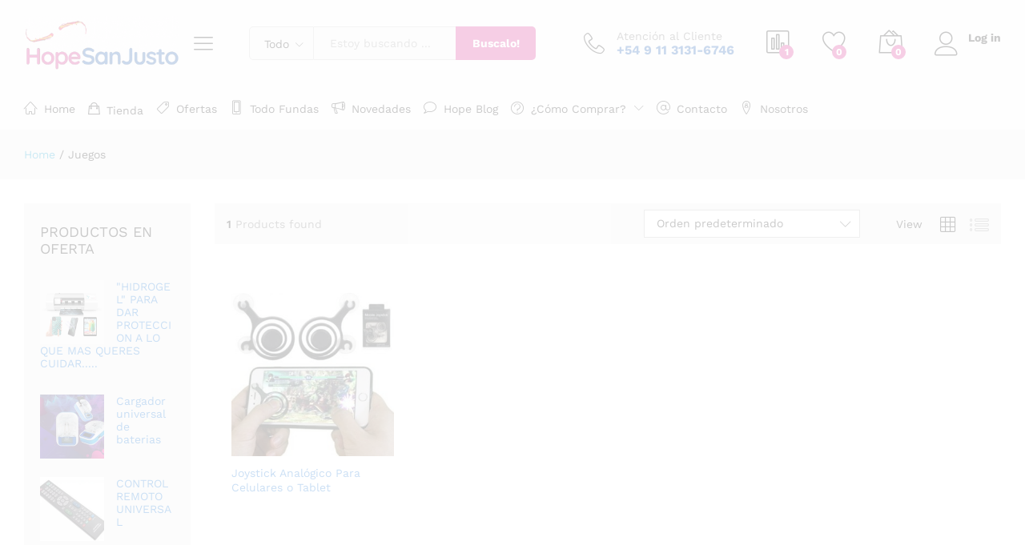

--- FILE ---
content_type: text/html; charset=UTF-8
request_url: https://hopesanjusto.com/product-tag/juegos/
body_size: 46930
content:
<!DOCTYPE html><html lang="es"><head><script data-no-optimize="1">var litespeed_docref=sessionStorage.getItem("litespeed_docref");litespeed_docref&&(Object.defineProperty(document,"referrer",{get:function(){return litespeed_docref}}),sessionStorage.removeItem("litespeed_docref"));</script> <meta charset="UTF-8"><meta name="viewport" content="width=device-width, initial-scale=1"><link rel="pingback" href="https://hopesanjusto.com/xmlrpc.php"> <script type="litespeed/javascript">document.documentElement.className=document.documentElement.className+' yes-js js_active js'</script> <link rel="preload" href="https://hopesanjusto.com/wp-content/themes/martfury/fonts/linearicons.woff2" as="font" type="font/woff2" crossorigin><link rel="preload" href="https://hopesanjusto.com/wp-content/themes/martfury/fonts/eleganticons.woff2" as="font" type="font/woff2" crossorigin><link rel="preload" href="https://hopesanjusto.com/wp-content/themes/martfury/fonts/ionicons.woff2" as="font" type="font/woff2" crossorigin><meta name='robots' content='index, follow, max-image-preview:large, max-snippet:-1, max-video-preview:-1' /><style>img:is([sizes="auto" i], [sizes^="auto," i]) { contain-intrinsic-size: 3000px 1500px }</style><title>Juegos archivos &#8211; Hope San Justo</title><meta name="description" content="&#8211; Hope San Justo Hope está cerca tuyo. Comunicate al +54 9 11 3131-6746" /><link rel="canonical" href="https://hopesanjusto.com/product-tag/juegos/" /><meta property="og:locale" content="es_ES" /><meta property="og:type" content="article" /><meta property="og:title" content="Juegos archivos &#8211; Hope San Justo" /><meta property="og:description" content="&#8211; Hope San Justo Hope está cerca tuyo. Comunicate al +54 9 11 3131-6746" /><meta property="og:url" content="https://hopesanjusto.com/product-tag/juegos/" /><meta property="og:site_name" content="Hope San Justo" /><meta property="og:image" content="https://hopesanjusto.com/wp-content/uploads/2023/04/local2.jpg" /><meta property="og:image:width" content="800" /><meta property="og:image:height" content="555" /><meta property="og:image:type" content="image/jpeg" /><meta name="twitter:card" content="summary_large_image" /> <script type="application/ld+json" class="yoast-schema-graph">{"@context":"https://schema.org","@graph":[{"@type":"CollectionPage","@id":"https://hopesanjusto.com/product-tag/juegos/","url":"https://hopesanjusto.com/product-tag/juegos/","name":"Juegos archivos &#8211; Hope San Justo","isPartOf":{"@id":"https://hopesanjusto.com/#website"},"primaryImageOfPage":{"@id":"https://hopesanjusto.com/product-tag/juegos/#primaryimage"},"image":{"@id":"https://hopesanjusto.com/product-tag/juegos/#primaryimage"},"thumbnailUrl":"https://hopesanjusto.com/wp-content/uploads/2020/11/photo_2020-11-06_21-18-12.jpg","description":"&#8211; Hope San Justo Hope está cerca tuyo. Comunicate al +54 9 11 3131-6746","breadcrumb":{"@id":"https://hopesanjusto.com/product-tag/juegos/#breadcrumb"},"inLanguage":"es"},{"@type":"ImageObject","inLanguage":"es","@id":"https://hopesanjusto.com/product-tag/juegos/#primaryimage","url":"https://hopesanjusto.com/wp-content/uploads/2020/11/photo_2020-11-06_21-18-12.jpg","contentUrl":"https://hopesanjusto.com/wp-content/uploads/2020/11/photo_2020-11-06_21-18-12.jpg","width":1280,"height":1271},{"@type":"BreadcrumbList","@id":"https://hopesanjusto.com/product-tag/juegos/#breadcrumb","itemListElement":[{"@type":"ListItem","position":1,"name":"Portada","item":"https://hopesanjusto.com/"},{"@type":"ListItem","position":2,"name":"Juegos"}]},{"@type":"WebSite","@id":"https://hopesanjusto.com/#website","url":"https://hopesanjusto.com/","name":"Hope San Justo","description":"Insumos &amp; Accesorios","publisher":{"@id":"https://hopesanjusto.com/#organization"},"potentialAction":[{"@type":"SearchAction","target":{"@type":"EntryPoint","urlTemplate":"https://hopesanjusto.com/?s={search_term_string}"},"query-input":{"@type":"PropertyValueSpecification","valueRequired":true,"valueName":"search_term_string"}}],"inLanguage":"es"},{"@type":"Organization","@id":"https://hopesanjusto.com/#organization","name":"Hope San Justo","alternateName":"Hope está cerca tuyo. Comunicate al +54 9 11 3131-6746","url":"https://hopesanjusto.com/","logo":{"@type":"ImageObject","inLanguage":"es","@id":"https://hopesanjusto.com/#/schema/logo/image/","url":"https://hopesanjusto.com/wp-content/uploads/2020/11/favicon_8.png","contentUrl":"https://hopesanjusto.com/wp-content/uploads/2020/11/favicon_8.png","width":518,"height":518,"caption":"Hope San Justo"},"image":{"@id":"https://hopesanjusto.com/#/schema/logo/image/"},"sameAs":["https://www.facebook.com/hopesanjusto","https://www.instagram.com/hopesanjusto/"]}]}</script> <link rel="alternate" type="application/rss+xml" title="Hope San Justo &raquo; Feed" href="https://hopesanjusto.com/feed/" /><link rel="alternate" type="application/rss+xml" title="Hope San Justo &raquo; Feed de los comentarios" href="https://hopesanjusto.com/comments/feed/" /><link rel="alternate" type="application/rss+xml" title="Hope San Justo &raquo; Juegos Etiqueta Feed" href="https://hopesanjusto.com/product-tag/juegos/feed/" /> <script type="litespeed/javascript">window._wpemojiSettings={"baseUrl":"https:\/\/s.w.org\/images\/core\/emoji\/15.1.0\/72x72\/","ext":".png","svgUrl":"https:\/\/s.w.org\/images\/core\/emoji\/15.1.0\/svg\/","svgExt":".svg","source":{"concatemoji":"https:\/\/hopesanjusto.com\/wp-includes\/js\/wp-emoji-release.min.js?ver=6.8.1"}};
/*! This file is auto-generated */
!function(i,n){var o,s,e;function c(e){try{var t={supportTests:e,timestamp:(new Date).valueOf()};sessionStorage.setItem(o,JSON.stringify(t))}catch(e){}}function p(e,t,n){e.clearRect(0,0,e.canvas.width,e.canvas.height),e.fillText(t,0,0);var t=new Uint32Array(e.getImageData(0,0,e.canvas.width,e.canvas.height).data),r=(e.clearRect(0,0,e.canvas.width,e.canvas.height),e.fillText(n,0,0),new Uint32Array(e.getImageData(0,0,e.canvas.width,e.canvas.height).data));return t.every(function(e,t){return e===r[t]})}function u(e,t,n){switch(t){case"flag":return n(e,"\ud83c\udff3\ufe0f\u200d\u26a7\ufe0f","\ud83c\udff3\ufe0f\u200b\u26a7\ufe0f")?!1:!n(e,"\ud83c\uddfa\ud83c\uddf3","\ud83c\uddfa\u200b\ud83c\uddf3")&&!n(e,"\ud83c\udff4\udb40\udc67\udb40\udc62\udb40\udc65\udb40\udc6e\udb40\udc67\udb40\udc7f","\ud83c\udff4\u200b\udb40\udc67\u200b\udb40\udc62\u200b\udb40\udc65\u200b\udb40\udc6e\u200b\udb40\udc67\u200b\udb40\udc7f");case"emoji":return!n(e,"\ud83d\udc26\u200d\ud83d\udd25","\ud83d\udc26\u200b\ud83d\udd25")}return!1}function f(e,t,n){var r="undefined"!=typeof WorkerGlobalScope&&self instanceof WorkerGlobalScope?new OffscreenCanvas(300,150):i.createElement("canvas"),a=r.getContext("2d",{willReadFrequently:!0}),o=(a.textBaseline="top",a.font="600 32px Arial",{});return e.forEach(function(e){o[e]=t(a,e,n)}),o}function t(e){var t=i.createElement("script");t.src=e,t.defer=!0,i.head.appendChild(t)}"undefined"!=typeof Promise&&(o="wpEmojiSettingsSupports",s=["flag","emoji"],n.supports={everything:!0,everythingExceptFlag:!0},e=new Promise(function(e){i.addEventListener("DOMContentLiteSpeedLoaded",e,{once:!0})}),new Promise(function(t){var n=function(){try{var e=JSON.parse(sessionStorage.getItem(o));if("object"==typeof e&&"number"==typeof e.timestamp&&(new Date).valueOf()<e.timestamp+604800&&"object"==typeof e.supportTests)return e.supportTests}catch(e){}return null}();if(!n){if("undefined"!=typeof Worker&&"undefined"!=typeof OffscreenCanvas&&"undefined"!=typeof URL&&URL.createObjectURL&&"undefined"!=typeof Blob)try{var e="postMessage("+f.toString()+"("+[JSON.stringify(s),u.toString(),p.toString()].join(",")+"));",r=new Blob([e],{type:"text/javascript"}),a=new Worker(URL.createObjectURL(r),{name:"wpTestEmojiSupports"});return void(a.onmessage=function(e){c(n=e.data),a.terminate(),t(n)})}catch(e){}c(n=f(s,u,p))}t(n)}).then(function(e){for(var t in e)n.supports[t]=e[t],n.supports.everything=n.supports.everything&&n.supports[t],"flag"!==t&&(n.supports.everythingExceptFlag=n.supports.everythingExceptFlag&&n.supports[t]);n.supports.everythingExceptFlag=n.supports.everythingExceptFlag&&!n.supports.flag,n.DOMReady=!1,n.readyCallback=function(){n.DOMReady=!0}}).then(function(){return e}).then(function(){var e;n.supports.everything||(n.readyCallback(),(e=n.source||{}).concatemoji?t(e.concatemoji):e.wpemoji&&e.twemoji&&(t(e.twemoji),t(e.wpemoji)))}))}((window,document),window._wpemojiSettings)</script> <style id="litespeed-ccss">ul{box-sizing:border-box}:root{--wp--preset--font-size--normal:16px;--wp--preset--font-size--huge:42px}:root{--woocommerce:#a46497;--wc-green:#7ad03a;--wc-red:#a00;--wc-orange:#ffba00;--wc-blue:#2ea2cc;--wc-primary:#a46497;--wc-primary-text:#fff;--wc-secondary:#ebe9eb;--wc-secondary-text:#515151;--wc-highlight:#77a464;--wc-highligh-text:#fff;--wc-content-bg:#fff;--wc-subtext:#767676}body{--wp--preset--color--black:#000;--wp--preset--color--cyan-bluish-gray:#abb8c3;--wp--preset--color--white:#fff;--wp--preset--color--pale-pink:#f78da7;--wp--preset--color--vivid-red:#cf2e2e;--wp--preset--color--luminous-vivid-orange:#ff6900;--wp--preset--color--luminous-vivid-amber:#fcb900;--wp--preset--color--light-green-cyan:#7bdcb5;--wp--preset--color--vivid-green-cyan:#00d084;--wp--preset--color--pale-cyan-blue:#8ed1fc;--wp--preset--color--vivid-cyan-blue:#0693e3;--wp--preset--color--vivid-purple:#9b51e0;--wp--preset--gradient--vivid-cyan-blue-to-vivid-purple:linear-gradient(135deg,rgba(6,147,227,1) 0%,#9b51e0 100%);--wp--preset--gradient--light-green-cyan-to-vivid-green-cyan:linear-gradient(135deg,#7adcb4 0%,#00d082 100%);--wp--preset--gradient--luminous-vivid-amber-to-luminous-vivid-orange:linear-gradient(135deg,rgba(252,185,0,1) 0%,rgba(255,105,0,1) 100%);--wp--preset--gradient--luminous-vivid-orange-to-vivid-red:linear-gradient(135deg,rgba(255,105,0,1) 0%,#cf2e2e 100%);--wp--preset--gradient--very-light-gray-to-cyan-bluish-gray:linear-gradient(135deg,#eee 0%,#a9b8c3 100%);--wp--preset--gradient--cool-to-warm-spectrum:linear-gradient(135deg,#4aeadc 0%,#9778d1 20%,#cf2aba 40%,#ee2c82 60%,#fb6962 80%,#fef84c 100%);--wp--preset--gradient--blush-light-purple:linear-gradient(135deg,#ffceec 0%,#9896f0 100%);--wp--preset--gradient--blush-bordeaux:linear-gradient(135deg,#fecda5 0%,#fe2d2d 50%,#6b003e 100%);--wp--preset--gradient--luminous-dusk:linear-gradient(135deg,#ffcb70 0%,#c751c0 50%,#4158d0 100%);--wp--preset--gradient--pale-ocean:linear-gradient(135deg,#fff5cb 0%,#b6e3d4 50%,#33a7b5 100%);--wp--preset--gradient--electric-grass:linear-gradient(135deg,#caf880 0%,#71ce7e 100%);--wp--preset--gradient--midnight:linear-gradient(135deg,#020381 0%,#2874fc 100%);--wp--preset--font-size--small:13px;--wp--preset--font-size--medium:20px;--wp--preset--font-size--large:36px;--wp--preset--font-size--x-large:42px;--wp--preset--spacing--20:.44rem;--wp--preset--spacing--30:.67rem;--wp--preset--spacing--40:1rem;--wp--preset--spacing--50:1.5rem;--wp--preset--spacing--60:2.25rem;--wp--preset--spacing--70:3.38rem;--wp--preset--spacing--80:5.06rem;--wp--preset--shadow--natural:6px 6px 9px rgba(0,0,0,.2);--wp--preset--shadow--deep:12px 12px 50px rgba(0,0,0,.4);--wp--preset--shadow--sharp:6px 6px 0px rgba(0,0,0,.2);--wp--preset--shadow--outlined:6px 6px 0px -3px rgba(255,255,255,1),6px 6px rgba(0,0,0,1);--wp--preset--shadow--crisp:6px 6px 0px rgba(0,0,0,1)}:root{--woocommerce:#a46497;--wc-green:#7ad03a;--wc-red:#a00;--wc-orange:#ffba00;--wc-blue:#2ea2cc;--wc-primary:#a46497;--wc-primary-text:#fff;--wc-secondary:#ebe9eb;--wc-secondary-text:#515151;--wc-highlight:#77a464;--wc-highligh-text:#fff;--wc-content-bg:#fff;--wc-subtext:#767676}.woocommerce-store-notice,p.demo_store{position:absolute;top:0;left:0;right:0;margin:0;width:100%;font-size:1em;padding:1em 0;text-align:center;background-color:#a46497;color:#fff;z-index:99998;box-shadow:0 1px 1em rgba(0,0,0,.2);display:none}.woocommerce-store-notice a,p.demo_store a{color:#fff;text-decoration:underline}.woocommerce ul.products{margin:0 0 1em;padding:0;list-style:none outside;clear:both}.woocommerce ul.products:after,.woocommerce ul.products:before{content:" ";display:table}.woocommerce ul.products:after{clear:both}.woocommerce ul.products li{list-style:none outside}.woocommerce ul.products li.product .woocommerce-loop-category__title{padding:.5em 0;margin:0;font-size:1em}.woocommerce ul.products li.product a{text-decoration:none}.woocommerce ul.products li.product a img{width:100%;height:auto;display:block;margin:0 0 1em;box-shadow:none}.woocommerce ul.product_list_widget{list-style:none outside;padding:0;margin:0}.woocommerce ul.product_list_widget li{padding:4px 0;margin:0;list-style:none}.woocommerce ul.product_list_widget li:after,.woocommerce ul.product_list_widget li:before{content:" ";display:table}.woocommerce ul.product_list_widget li:after{clear:both}.woocommerce ul.product_list_widget li a{display:block;font-weight:700}.woocommerce ul.product_list_widget li img{float:right;margin-left:4px;width:32px;height:auto;box-shadow:none}@media screen{.woo-chatbot-ball{position:relative;background:#fff;border-radius:50%;width:60px;height:60px;float:right;z-index:9999999999;-ms-filter:"progid:DXImageTransform.Microsoft.Shadow(Strength=40, Direction=90, Color=#d4d4d4)";-moz-box-shadow:0px 0px 40px #d4d4d4;-webkit-box-shadow:0px 0px 40px #d4d4d4;box-shadow:#767580 0px 4px 20px;filter:progid:DXImageTransform.Microsoft.Shadow(Strength=40,Direction=90,Color=#d4d4d4);overflow:hidden!important}@keyframes ballAnimation2{0%{transform:scale(1);opacity:0}100%{transform:scale(2);opacity:.6}}.woo-chatbot-ball:after{content:"";position:absolute;z-index:-1;top:0;left:0;right:0;bottom:0;background:#182438;border-radius:100%;-webkit-transform:scale(0);transform:scale(0);animation:ballAnimation2 2s 4 alternate}.woo-chatbot-ball:before{content:'';width:170px;height:170px;position:absolute;left:-70px;top:-70px;display:none;border-radius:50%}.woo-chatbot-ball-container{font-family:"quicksandregular","Helvetica Neue",Helvetica,Aria;height:auto;background:#fff;width:350px;position:relative;box-sizing:border-box;z-index:9999999999;border-top-left-radius:5px;border-top-right-radius:5px;left:0;bottom:10px;box-shadow:0 5px 40px rgba(0,0,0,.35)}.woo-chatbot-admin{background:#1f8ceb;border-radius:5px 5px 0 0;margin:0;padding:10px 15px;display:none}.woo-chatbot-admin h3,.woo-chatbot-admin h4{color:#fff;margin:0;padding:0;display:inline-block}.woo-chatbot-admin h3{font-size:18px;font-weight:700}.woo-chatbot-admin h4{font-size:14px;font-weight:400}.woo-chatbot-ball-inner{height:400px;position:relative;padding:15px}ul.woo-chatbot-messages-container{padding:0;margin:0}.woo-chatbot-editor-container{background-color:#f2f6f9;border-radius:0 0 5px 5px;margin:0;padding:6px 0 6px 15px}.woo-chatbot-editor-container input{display:inline-block;border:none;height:50px;font-family:'Montserrat',sans-serif;width:80%;background-color:transparent;color:#565867;font-size:14px;margin:0;padding:0}.woo-chatbot-editor-container input::-webkit-input-placeholder{color:#565867}.woo-chatbot-editor-container input::-moz-placeholder{color:#565867}.woo-chatbot-editor-container input:-ms-input-placeholder{color:#565867}.woo-chatbot-editor-container input:-moz-placeholder{color:#565867}.woo-chatbot-editor-container button{display:inline-block;height:50px;background:transparent url("/wp-content/plugins/woowbot-woocommerce-chatbot/images/send-button.png") no-repeat center!important;color:transparent!important;width:20%;margin:0 0 0 -6px;padding:0;border:none;outline:none}@media screen and (max-width:768px){.woo-chatbot-ball-container:after{display:none}.woo-chatbot-ball-inner{height:60vh!important}.woo-chatbot-ball-container{margin:0 0 0 20px;bottom:20px!important}}.woo-chatbot-ball-container{border-radius:5px!important}.woo-chatbot-ball-inner{height:60vh!important}}[class^=icon-],[class*=" icon-"]{font-family:'Linearicons'!important;speak:none;font-style:normal;font-weight:400;font-variant:normal;text-transform:none;line-height:1;letter-spacing:0;-webkit-font-feature-settings:"liga";-moz-font-feature-settings:"liga=1";-moz-font-feature-settings:"liga";-ms-font-feature-settings:"liga" 1;font-feature-settings:"liga";-webkit-font-variant-ligatures:discretionary-ligatures;font-variant-ligatures:discretionary-ligatures;-webkit-font-smoothing:antialiased;-moz-osx-font-smoothing:grayscale}.icon-home3:before{content:"\e602"}.icon-heart:before{content:"\e68c"}.icon-at-sign:before{content:"\e695"}.icon-user:before{content:"\e71e"}.icon-bag2:before{content:"\e74c"}.icon-tag:before{content:"\e755"}.icon-wallet:before{content:"\e758"}.icon-telephone:before{content:"\e76a"}.icon-map-marker-user:before{content:"\e77b"}.icon-smartphone:before{content:"\e7a6"}.icon-bubble:before{content:"\e7d6"}.icon-chart-bars:before{content:"\e7fc"}.icon-truck:before{content:"\e857"}.icon-bullhorn:before{content:"\e8ae"}.icon-cross:before{content:"\e92a"}.icon-menu:before{content:"\e92b"}.icon-list4:before{content:"\e930"}.icon-question-circle:before{content:"\e957"}.icon-grid:before{content:"\e975"}.ion-bag:before{display:inline-block;font-family:"Ionicons";speak:none;font-style:normal;font-weight:400;font-variant:normal;text-transform:none;text-rendering:auto;line-height:1;-webkit-font-smoothing:antialiased;-moz-osx-font-smoothing:grayscale}.ion-bag:before{content:"\f110"}.arrow_carrot_up_alt{font-family:ElegantIcons;speak:none;font-style:normal;font-weight:400;font-variant:normal;text-transform:none;line-height:1;-webkit-font-smoothing:antialiased}.arrow_carrot_up_alt:before{content:"\e043"}html{font-family:sans-serif;-ms-text-size-adjust:100%;-webkit-text-size-adjust:100%}body{margin:0}aside,header{display:block}a{background-color:transparent}strong{font-weight:700}mark{background:#ff0;color:#000}img{border:0}svg:not(:root){overflow:hidden}button,input,select{color:inherit;font:inherit;margin:0}button{overflow:visible}button,select{text-transform:none}button{-webkit-appearance:button}button::-moz-focus-inner,input::-moz-focus-inner{border:0;padding:0}input{line-height:normal}*{-webkit-box-sizing:border-box;-moz-box-sizing:border-box;box-sizing:border-box}*:before,*:after{-webkit-box-sizing:border-box;-moz-box-sizing:border-box;box-sizing:border-box}html{font-size:10px}body{font-family:"Helvetica Neue",Helvetica,Arial,sans-serif;font-size:14px;line-height:1.42857143;color:#333;background-color:#fff}input,button,select{font-family:inherit;font-size:inherit;line-height:inherit}a{color:#337ab7;text-decoration:none}img{vertical-align:middle}.container{margin-right:auto;margin-left:auto;padding-left:15px;padding-right:15px}@media (min-width:768px){.container{width:750px}}@media (min-width:992px){.container{width:970px}}@media (min-width:1200px){.container{width:1170px}}.row{margin-left:-15px;margin-right:-15px}.col-md-3,.col-lg-3,.col-sm-4,.col-xs-6,.col-sm-6,.col-md-6,.col-md-9,.col-lg-9,.col-xs-12,.col-sm-12,.col-md-12{position:relative;min-height:1px;padding-left:15px;padding-right:15px}.col-xs-6,.col-xs-12{float:left}.col-xs-12{width:100%}.col-xs-6{width:50%}@media (min-width:768px){.col-sm-4,.col-sm-6,.col-sm-12{float:left}.col-sm-12{width:100%}.col-sm-6{width:50%}.col-sm-4{width:33.33333333%}}@media (min-width:992px){.col-md-3,.col-md-6,.col-md-9,.col-md-12{float:left}.col-md-12{width:100%}.col-md-9{width:75%}.col-md-6{width:50%}.col-md-3{width:25%}}@media (min-width:1200px){.col-lg-3,.col-lg-9{float:left}.col-lg-9{width:75%}.col-lg-3{width:25%}}.container:before,.container:after,.row:before,.row:after{content:" ";display:table}.container:after,.row:after{clear:both}@-ms-viewport{width:device-width}@media (max-width:767px){.hidden-xs{display:none!important}}@media (min-width:768px) and (max-width:991px){.hidden-sm{display:none!important}}@media (min-width:992px) and (max-width:1199px){.hidden-md{display:none!important}}@media (min-width:1200px){.hidden-lg{display:none!important}}.mf-background-primary{background-color:var(--mf-background-primary-color);color:var(--mf-background-primary-text-color)}.mf-loading{position:relative}.mf-loading:before{border-width:1px;border-color:#666 #666 #666 transparent;border-radius:50%;border-style:solid;animation:mf-spin-fast 1s linear infinite;content:" ";width:14px;height:14px;font-weight:400;border-color:var(--mf-border-primary-color) var(--mf-border-primary-color) var(--mf-border-primary-color) transparent;border-width:2px;width:40px;height:40px;position:absolute;top:50%;left:50%;transform:translate(-50%,-50%)}@keyframes mf-spin-fast{0%{-webkit-transform:rotate(0);transform:rotate(0);animation-timing-function:cubic-bezier(.55,.055,.675,.19)}50%{-webkit-transform:rotate(900deg);transform:rotate(900deg);animation-timing-function:cubic-bezier(.215,.61,.355,1)}to{-webkit-transform:rotate(1800deg);transform:rotate(1800deg)}}@-webkit-keyframes mf-spin-fast{0%{-webkit-transform:rotate(0);transform:rotate(0);animation-timing-function:cubic-bezier(.55,.055,.675,.19)}50%{-webkit-transform:rotate(900deg);transform:rotate(900deg);animation-timing-function:cubic-bezier(.215,.61,.355,1)}to{-webkit-transform:rotate(1800deg);transform:rotate(1800deg)}}@-o-keyframes mf-spin-fast{0%{-webkit-transform:rotate(0);transform:rotate(0);animation-timing-function:cubic-bezier(.55,.055,.675,.19)}50%{-webkit-transform:rotate(900deg);transform:rotate(900deg);animation-timing-function:cubic-bezier(.215,.61,.355,1)}to{-webkit-transform:rotate(1800deg);transform:rotate(1800deg)}}@-ms-keyframes mf-spin-fast{0%{-webkit-transform:rotate(0);transform:rotate(0);animation-timing-function:cubic-bezier(.55,.055,.675,.19)}50%{-webkit-transform:rotate(900deg);transform:rotate(900deg);animation-timing-function:cubic-bezier(.215,.61,.355,1)}to{-webkit-transform:rotate(1800deg);transform:rotate(1800deg)}}*{box-sizing:border-box}html{font-family:sans-serif;-ms-text-size-adjust:100%;-webkit-text-size-adjust:100%}body{margin:0}aside,header{display:block}a{background:0 0}strong{font-weight:700}mark{background:#ff0;color:#000}img{border:0;max-width:100%}svg:not(:root){overflow:hidden}button,input,select{color:inherit;font:inherit;margin:0;outline:none}button{overflow:visible}button,select{text-transform:none}button{-webkit-appearance:button}button::-moz-focus-inner,input::-moz-focus-inner{border:0;padding:0}input{line-height:normal}:root{--mf-primary-color:#fcb800;--mf-dark-color:#000;--mf-light-color:#fff;--mf-gray-color:#666;--mf-background-primary-color:#fcb800;--mf-background-primary-text-color:#000;--mf-background-light-color:#fff;--mf-border-primary-color:#fcb800}body{color:#666;font-size:14px;font-family:"Work Sans",Arial,sans-serif;line-height:1.6;background:#fff;word-wrap:break-word}a{color:#06c;text-decoration:none}a img{border:none}img{max-width:100%}img:not(.lazy){height:auto}h2,h3,h4{font-weight:700;font-family:"Work Sans",Arial,sans-serif;line-height:1.2;color:var(--mf-dark-color)}h2{font-size:30px}h3{font-size:24px}h4{font-size:18px}ul{list-style-type:square;padding-left:20px}li{margin-bottom:7px}p{margin-bottom:1.7em;margin-top:0}.martfury-modal{position:fixed;top:0;bottom:0;left:0;right:0;display:none;z-index:-1}.mf-quick-view-modal .mf-loading{display:none;position:absolute;top:0;bottom:0;left:0;right:0;z-index:10}.mf-quick-view-modal .close-modal{position:absolute;top:6px;right:10px;z-index:999;font-size:26px;color:#666;opacity:0}.mf-quick-view-modal .mf-modal-overlay{background-color:rgba(0,0,0,.85);position:absolute;top:0;bottom:0;left:0;right:0}.mf-quick-view-modal .modal-content{transform:translate(-50%,-50%);position:absolute;top:50%;left:50%;width:100%;padding-top:0;background-color:transparent;max-width:1000px}.site-header{background-color:var(--mf-background-light-color);position:relative}.site-header .site-title,.site-header .site-description{margin:0;line-height:0;text-indent:-9999px}.site-header .primary-nav{float:left}.site-header .primary-nav>ul>li{padding-top:17px;padding-bottom:17px}.site-header .primary-nav>ul>li:first-child{padding-left:0}.site-header .primary-nav>ul>li>a{font-size:16px;color:var(--mf-dark-color);line-height:1;display:flex;align-items:flex-end}.site-header .primary-nav>ul>li>a i{padding-right:8px;font-size:17px;line-height:1}.site-header .primary-nav>ul>li.menu-item-has-children>a{position:relative;margin-right:22px}.site-header .primary-nav>ul>li.menu-item-has-children>a:after{content:"";display:inline-block;font:normal normal normal 14px/1 linearicons;position:absolute;right:-22px;top:50%;transform:translateY(-50%);font-size:12px}.site-header .primary-nav>ul>li.menu-item-has-children>a:before{content:"";position:absolute;top:120%;left:calc(50% - 5px);width:13px;height:13px;transform:rotate(45deg);border-left:1px solid #ccc;border-top:1px solid #ccc;background-color:#fff;z-index:-1;padding:0;margin:11px -7px 0 0;opacity:0}.site-header .products-cats-menu .cats-menu-title{color:var(--mf-dark-color);font-size:16px;font-weight:600;margin:0;line-height:1;position:relative;display:flex;align-items:center}.site-header .products-cats-menu .cats-menu-title .text{color:var(--mf-dark-color)}.site-header .products-cats-menu .cats-menu-title i{display:inline-block;font-size:30px;margin-right:0}.site-header .products-cats-menu .toggle-product-cats{position:absolute;top:120%;left:0;z-index:-999;width:100%;opacity:0;transform:scaleX(0)}.site-header .products-cats-menu .toggle-product-cats .menu{border:1px solid #d3d3d3;background-color:#fff;width:100%}.site-header .products-cats-menu .menu{padding:0;margin:0;position:relative}.site-header .products-cats-menu .menu>li{margin:0;padding:0 17px 0 20px;position:relative;display:block}.site-header .products-cats-menu .menu>li:first-child{padding-top:10px}.site-header .products-cats-menu .menu>li:last-child{padding-bottom:10px}.site-header .products-cats-menu .menu>li>a{line-height:1;color:#000;padding:9px 0;display:flex;align-items:center}.site-header .products-cats-menu .menu>li.menu-item-has-children>a:after{content:"";display:inline-block;font:normal normal normal 14px/1 linearicons;position:absolute;top:50%;right:0;transform:translateY(-50%);color:#999;font-size:11px;font-weight:600}.site-header .products-cats-menu .menu li{margin-bottom:0;list-style:none}.site-header .products-cats-menu .menu li:first-child>ul{left:120%}.site-header .products-cats-menu .menu li ul{padding:10px 0;left:110%;top:0}.site-header .header-main{padding-top:20px;padding-bottom:20px;background-color:var(--mf-background-light-color)}.site-header .header-main .sticky-logo{display:none}.site-header .header-row{align-items:center;display:flex}.site-header .header-row:after,.site-header .header-row:before{display:none}.site-header .header-logo{width:22.5%;display:flex;align-items:stretch;justify-content:space-between}.site-header .header-logo .d-department{display:flex;align-items:center}.site-header .header-logo .products-cats-menu{position:relative}.site-header .header-logo .products-cats-menu .cats-menu-title{line-height:25px;margin:0;min-width:30px}.site-header .header-logo .products-cats-menu .cats-menu-title:after{content:"";position:absolute;top:40px;right:22px;width:13px;height:13px;-webkit-transform:rotate(45deg);-ms-transform:rotate(45deg);transform:rotate(45deg);border-left:1px solid #ccc;border-top:1px solid #ccc;background-color:#fff;z-index:9999;padding:0;margin:18px -7px 0 0;opacity:0}.site-header .header-logo .products-cats-menu .toggle-product-cats{left:-225px;padding-top:25px;top:40px;min-width:270px;margin-left:15px}.site-header .header-extras{width:77.5%;display:flex;align-items:center;justify-content:space-between}.site-header .product-extra-search{width:100%}.site-header .product-extra-search .psearch-content{display:flex;width:100%}.site-header .product-extra-search .product-cat{width:auto;float:left;position:relative;height:42px;line-height:42px}.site-header .product-extra-search .products-search{width:100%}.site-header .product-extra-search .search-wrapper{width:100%;display:flex;position:relative}.site-header .product-extra-search .search-wrapper ::-webkit-scrollbar{background:0 0;width:7px}.site-header .product-extra-search .search-wrapper ::-webkit-scrollbar-thumb{background-color:#ccc}.site-header .product-extra-search .search-wrapper .search-results{position:absolute;top:110%;left:-1px;right:0;border:1px solid #ccc;border-top:none;background-color:#fff;z-index:-1;padding:0 20px;transform:scaleX(0);max-height:500px;overflow-y:auto;overflow-x:hidden}.site-header .product-extra-search .product-cat-label{padding-right:30px;padding-left:18px;border:1px solid #ccc;color:#000;border-radius:5px 0 0 5px;position:relative;height:100%;white-space:nowrap;background-color:#fff}.site-header .product-extra-search .product-cat-label.no-cats{width:0;padding:0;overflow:hidden;border-left:none}.site-header .product-extra-search .product-cat-label:after{content:"";display:inline-block;font:normal normal normal 14px/1 linearicons;font-size:10px;color:#000;position:absolute;top:17px;right:12px}.site-header .product-extra-search .product-cat-label:before{content:"";position:absolute;top:110%;left:40%;width:13px;height:13px;transform:rotate(45deg) translateY(-50%);border-left:1px solid #ccc;border-top:1px solid #ccc;background-color:#fff;z-index:-1;padding:0;margin:14px 0 0;opacity:0}.site-header .product-extra-search .product-cat-dd{position:absolute;top:0;left:0;opacity:0;height:100%;min-height:42px;width:100%;z-index:10;-webkit-appearance:none;-moz-appearance:none;appearance:none;padding-left:10px}.site-header .product-extra-search .search-field{float:left;height:42px;line-height:1;border-top:1px solid #ccc;border-bottom:1px solid #ccc;border-left:none;border-right:none;padding-right:20px;padding-left:20px;position:relative;width:100%}.site-header .product-extra-search ::-webkit-input-placeholder{color:#999}.site-header .product-extra-search ::-moz-placeholder{color:#999}.site-header .product-extra-search :-ms-input-placeholder{color:#999}.site-header .product-extra-search :-moz-placeholder{color:#999}.site-header .product-extra-search .search-submit{float:right;height:42px;line-height:42px;padding-left:20px;padding-right:20px;min-width:100px;padding-top:0;padding-bottom:0;border:none;font-weight:700;border-radius:0 5px 5px 0;white-space:nowrap}.site-header .extras-menu{margin:0 0 0 40px;padding:0;position:relative;display:flex;align-items:center}.site-header .extras-menu>li{list-style:none;float:right;margin-bottom:0;padding:0 20px}.site-header .extras-menu>li>a{color:var(--mf-dark-color);display:block;position:relative}.site-header .extras-menu>li>a .mini-item-counter{background-color:var(--mf-background-primary-color);color:var(--mf-background-primary-text-color);position:absolute;bottom:-3px;right:-4px;font-size:12px;font-weight:700;border-radius:50%;min-width:18px;padding:0 5px;height:18px;text-align:center;line-height:18px}.site-header .extras-menu>li>a:after{content:"";position:absolute;top:110%;right:16px;width:13px;height:13px;-webkit-transform:rotate(45deg);-ms-transform:rotate(45deg);transform:rotate(45deg);border-left:1px solid #ccc;border-top:1px solid #ccc;background-color:#fff;z-index:-1;padding:0;margin:19px -7px 0 0;opacity:0}.site-header .extras-menu>li:last-child{padding-right:0}.site-header .extras-menu>li .extra-icon{font-size:30px;line-height:1}.site-header .extras-menu .menu-item-account{min-height:30px}.site-header .extras-menu .menu-item-account>a{padding-left:42px;line-height:1.2;font-weight:700;position:relative;white-space:nowrap}.site-header .extras-menu .menu-item-account .extra-icon{position:absolute;top:1px;left:0}.site-header .extras-menu .menu-item-cart>a{position:relative}.site-header .extras-menu .menu-item-cart>a:after{margin:17px -7px 0 0}.site-header .extras-menu .menu-item-cart .mini-cart-content{position:absolute;right:0;top:110%;min-width:370px;opacity:0;z-index:-1;border-top:23px solid transparent;transform:scaleX(0);display:block;border-radius:0;box-shadow:none}.site-header .extras-menu .menu-item-cart .mini-cart-content .woocommerce-mini-cart__empty-message{margin:15px 0}.site-header .extras-menu .menu-item-cart .mini-cart-content .widget_shopping_cart_content{padding-top:0}.site-header .extras-menu .menu-item-cart .mini-cart-content ::-webkit-scrollbar{background:0 0;width:7px}.site-header .extras-menu .menu-item-cart .mini-cart-content ::-webkit-scrollbar-thumb{background-color:#ccc}.site-header .extras-menu .menu-item-wishlist>a:after{display:none}.site-header .extras-menu .menu-item-wishlist .mini-item-counter{right:0}.site-header .extras-menu .menu-item-hotline{display:flex;align-items:center}.site-header .extras-menu .menu-item-hotline>a{display:flex;align-items:center}.site-header .extras-menu .menu-item-hotline .extra-icon{font-size:26px;margin-right:15px;color:var(--mf-dark-color)}.site-header .extras-menu .menu-item-hotline .hotline-content{white-space:nowrap;font-size:16px;font-weight:700;line-height:1.2;color:var(--mf-dark-color)}.site-header .extras-menu .menu-item-hotline .hotline-content label{display:block;font-size:14px;color:var(--mf-gray-color);font-weight:400}.site-header .main-menu{border-top:1px solid #e1e1e1;border-bottom:1px solid #e1e1e1}.site-header .col-header-menu{display:flex;justify-content:space-between;align-items:center;position:relative;flex-wrap:wrap}.site-header .martfury-container .header-logo{width:300px}.site-header .martfury-container .header-extras{width:83.4%}.header-department-top .header-logo .d-department .text{display:none}.header-department-top .header-logo .logo{margin-right:15px}.header-department-top .header-logo .d-logo{max-width:calc(100% - 30px)}.header-layout-8 .site-header .product-extra-search .search-field,.header-layout-8 .site-header .product-extra-search .product-cat-label{background-color:#f9f9f9}.header-layout-8 .site-header .menu-item-hotline .hotline-content span{color:var(--mf-primary-color)}.martfury-off-canvas-layer{background-color:rgba(0,0,0,.85);position:fixed;top:0;bottom:0;left:0;right:0;z-index:-1;display:none}.primary-mobile-nav{width:475px;background-color:#fff;position:fixed;left:-475px;top:0;overflow:auto;height:100%;color:#aaa;z-index:-999999;display:none}.primary-mobile-nav .mobile-nav-header{background-color:var(--mf-background-primary-color);display:flex;align-items:center;justify-content:space-between;padding:15px}.primary-mobile-nav .mobile-nav-header h2,.primary-mobile-nav .mobile-nav-header .mobile-nav-header__title{font-size:18px;font-weight:600;margin:0;line-height:1;color:var(--mf-background-primary-text-color)}.primary-mobile-nav .mobile-nav-header .close-mobile-nav{font-size:18px;color:var(--mf-background-primary-text-color);line-height:1;display:none}.primary-mobile-nav ul.menu{padding:0}.primary-mobile-nav ul.menu li{list-style:none;margin-bottom:0}.primary-mobile-nav ul.menu li>a{color:#666;position:relative}.primary-mobile-nav ul.menu ul{padding-left:0;display:none;padding-top:10px}.primary-mobile-nav ul.menu ul li{padding:5px 0}.primary-mobile-nav ul.menu ul li a{font-size:14px;display:block}.primary-mobile-nav ul.menu ul li a:after{font-size:14px}.primary-mobile-nav ul.menu>li{border-bottom:1px solid #dedede;padding:14px 15px 13px}.primary-mobile-nav ul.menu>li:last-child{border-bottom:none}.primary-mobile-nav ul.menu>li>a{display:block;padding-right:20px;color:#000}.page-header{margin:0;border-bottom:none;padding-top:95px;padding-bottom:95px}.page-header .breadcrumbs{color:var(--mf-primary-color);display:flex;flex-wrap:wrap;margin:0;padding:0}.page-header .breadcrumbs a{color:#09c}.page-header .breadcrumbs .sep{margin:0 5px;color:#000}.page-header .breadcrumbs li{display:inline-block;margin-bottom:0}.page-header .breadcrumbs li:last-child a{color:#000}.page-header-catalog{padding-top:0;padding-bottom:0}.page-header-catalog .page-breadcrumbs{background-color:#f1f1f1}.page-header-catalog .page-breadcrumbs .breadcrumbs{padding-top:20px;padding-bottom:20px}.mf-catalog-layout-10 .page-header-catalog{padding-top:0;padding-bottom:0}.nav a{color:#999;font-size:14px;display:inline-block;position:relative}.nav ul{margin:0;padding:0;list-style-type:none}.nav ul ul{position:absolute;left:0;top:110%;width:auto;min-width:200px;border:1px solid #ccc;background-color:#fff;opacity:0;z-index:-1;padding:10px 0;transform:scaleX(0);display:block;border-radius:0;box-shadow:none}.nav ul ul ul{left:110%;top:0;box-shadow:none;padding:10px 0;border-top:1px solid #ccc}.nav li{display:inline-block;padding:10px 22px;position:relative;text-align:left;margin:0}.nav li li{text-align:left;display:block;padding:0 30px}.nav li li a{color:#000;font-size:14px;padding:8px 0;text-transform:none;display:inline-block;position:relative;background-color:transparent;white-space:nowrap;line-height:1}.nav li li:first-child>a{border-top-width:0}.nav li>ul{left:-10px}.nav>.menu>li:first-child>ul{left:-30px}.catalog-ajax-filter #page{opacity:.2}.site-content{padding-top:90px;padding-bottom:90px}.sidebar-content .content-area{float:right}.woocommerce ul.products{margin:0}.woocommerce ul.products li.product{margin-bottom:25px;padding-left:0;padding-right:0}.woocommerce ul.products li.product.product-category{padding:20px;border:1px solid transparent}.woocommerce ul.products li.product.product-category .woocommerce-loop-category__title{color:#000;font-weight:400;margin-top:15px;line-height:1;padding:0}.woocommerce ul.products li.product.product-category .woocommerce-loop-category__title .count{background-color:transparent}.woocommerce ul.products li.product a img{margin:0;width:auto}.woocommerce ul.products li.product h2{margin:0;font-weight:400;padding:0 0 5px;font-size:14px;line-height:1.3}.woocommerce ul.products:not(.slick-slider){display:flex;flex-wrap:wrap}.woocommerce ul.products:not(.slick-slider):before,.woocommerce ul.products:not(.slick-slider):after{display:none}.woocommerce .mf-toolbar-empty-space{height:40px}.woocommerce .shop-toolbar{background-color:#f5f5f5;padding:0 15px}.woocommerce .shop-toolbar .products-found{float:left;min-height:51px;display:flex;align-items:center}.woocommerce .shop-toolbar .products-found strong{color:#000;font-weight:600;padding-right:5px}.woocommerce .shop-toolbar .shop-view{float:right;display:flex;align-items:center;min-height:51px;color:#000}.woocommerce .shop-toolbar .shop-view>span{padding-right:5px}.woocommerce .shop-toolbar .shop-view .mf-shop-view{margin-left:15px;font-size:24px;color:#999;line-height:1;margin-top:3px;display:block}.woocommerce .shop-toolbar .shop-view .mf-shop-view.current{color:#000}.woocommerce .shop-toolbar:after{display:block;content:"";clear:both}.catalog-sidebar .widget{background-color:#f5f5f5;padding:25px 20px;margin-bottom:0;position:relative}.catalog-sidebar .widget:after{position:absolute;bottom:0;left:20px;right:20px;content:"";height:1px;background-color:#d8d8d8}.catalog-sidebar .widget .widget-title{margin-bottom:25px;font-size:18px;text-transform:uppercase;font-weight:400}.mf-catalog-page .site-content{padding-top:30px}.widget_shopping_cart_content{border:1px solid #ccc;background-color:#fff;padding:10px 20px 0}img{max-width:100%}input[type=text]{border:1px solid #d9d9d9;background:#fff;padding:10px}.container{padding-left:0;padding-right:0}.martfury-container{width:1650px;margin:0 auto}@media only screen and (min-width:960px){body{overflow-x:hidden}}.widget{margin-bottom:65px}.widget .widget-title{font-size:20px;font-weight:600;margin-bottom:40px;margin-top:0;color:#000}.widget ul{margin:0;padding:0}.widget ul li{list-style:none;margin-bottom:0;padding:5px 0}.widget ul li a{color:#000}.widgets-area ul.product_list_widget li{margin-bottom:15px}.widgets-area ul.product_list_widget li:after{clear:both;display:block;content:""}.widgets-area ul.product_list_widget li img{float:left;margin-right:15px;width:80px;margin-left:0}.widgets-area ul.product_list_widget li a{font-size:14px;font-weight:400;color:#06c;display:inherit;margin-bottom:5px}.widgets-area ul.product_list_widget .product-title{font-size:14px;font-weight:400;color:#06c;display:inherit;margin-bottom:8px;line-height:1.2}.widgets-area ul li{display:block;padding:5px 0}.widgets-area ul li a{color:#000}.mf-recently-products.footer-recently-viewed{background-color:#f4f5f5;padding-top:70px;padding-bottom:80px}.mf-recently-products.layout-1.hide-empty.no-products{display:none}.mf-recently-products .mf-loading{height:50px}.backtotop{position:fixed;bottom:10px;right:10px;z-index:10000;font-size:36px;text-shadow:none;color:#000;text-align:center;opacity:0}.mf-light-skin{--mf-background-primary-text-color:#fff}@media (max-width:1680px){.martfury-container{width:100%;padding-left:30px;padding-right:30px}}@media (max-width:1600px) and (min-width:1300px){.header-layout-8 .site-header .primary-nav>ul>li{padding-left:13px;padding-right:13px}.header-layout-8 .site-header .primary-nav>ul>li:last-child{padding-right:0}.header-layout-8 .site-header .primary-nav>ul>li:first-child{padding-left:0}.header-layout-8 .site-header .primary-nav>ul>li>a{font-size:14px}}@media (max-width:1299px) and (min-width:1200px){.header-layout-8 .site-header .primary-nav>ul>li{padding-left:8px;padding-right:8px}.header-layout-8 .site-header .primary-nav>ul>li:last-child{padding-right:0}.header-layout-8 .site-header .primary-nav>ul>li:first-child{padding-left:0}.header-layout-8 .site-header .primary-nav>ul>li>a{font-size:14px}}@media (min-width:1200px){.catalog-full-width.sidebar-content .content-area{width:81%}.catalog-full-width.sidebar-content .catalog-sidebar,.catalog-full-width.sidebar-content .primary-sidebar{width:19%}}@media (max-width:1199px){.site-header .extras-menu{margin-left:20px}.site-header .extras-menu>li{padding:0 10px}.site-header .extras-menu>li:last-child{padding-right:0}.header-layout-8 .site-header .primary-nav>ul>li{padding-left:8px;padding-right:8px}.header-layout-8 .site-header .primary-nav>ul>li:last-child{padding-right:0}.header-layout-8 .site-header .primary-nav>ul>li:first-child{padding-left:0}.header-layout-8 .site-header .primary-nav>ul>li>a{font-size:14px}}@media (max-width:991px){.site-header .header-extras{width:auto}.site-header .header-extras .product-extra-search{display:none}.site-header .header-extras .extras-menu>li .extra-icon{font-size:24px}.site-header .header-extras .menu-item-cart .mini-cart-content{display:none}.site-header .header-extras .menu-item-cart>a:after{display:none}.site-header .header-extras .menu-item-account>a:after{display:none}.site-header .header-logo{width:50%}.site-header .header-row{justify-content:space-between}.site-header .mobile-menu{padding:0 0 15px}.site-header .mobile-menu .search-submit{width:60px;overflow:hidden;border-radius:0;padding:0;min-width:auto}.site-header .mobile-menu .search-submit:before{content:"";display:inline-block;font:normal normal normal 14px/1 linearicons;display:block;height:42px;line-height:42px;font-size:20px}.site-header .mobile-menu-row{display:flex;align-items:center}.site-header .mobile-menu-row .mf-toggle-menu{font-size:30px;color:var(--mf-dark-color);display:block;line-height:1;padding-left:30px;padding-right:20px}#site-header .header-logo .d-logo{max-width:100%;margin-right:0}.site-header .product-extra-search .product-cat{display:none}.site-header .product-extra-search .search-field{border-left:1px solid #ccc}.primary-mobile-nav{z-index:999999;display:block}.site-header .martfury-container .header-extras{width:auto}.site-header .martfury-container .header-logo{width:50%}.container{padding-left:15px;padding-right:15px}input[type=text]{-webkit-appearance:none;appearance:none;border-radius:0}.woocommerce ul.products{margin-left:-10px;margin-right:-10px}.woocommerce ul.products li.product{padding-right:10px;padding-left:10px}.site-content .widgets-area{margin-top:50px}.mf-quick-view-modal .modal-content{max-height:100%;overflow:auto;width:85%;max-width:600px;right:0;left:auto;transform:none;top:0}.woocommerce:not(.full-content) .shop-toolbar{display:flex;align-items:center;flex-wrap:wrap;width:100%}.woocommerce:not(.full-content) .shop-toolbar:after,.woocommerce:not(.full-content) .shop-toolbar:before{display:none}.woocommerce:not(.full-content) .shop-toolbar .shop-view{order:3;justify-content:flex-end}.woocommerce:not(.full-content) .shop-toolbar .products-found,.woocommerce:not(.full-content) .shop-toolbar .shop-view{width:33.33%}}@media (max-width:767px){.site-header .header-extras .menu-item-account>a{height:30px;padding-top:4px;overflow:hidden;padding-left:0;width:24px}.site-header .header-extras .menu-item-account>a .extra-icon{position:static;display:block}.site-header .header-extras .menu-item-account>a .login-text{display:none}.martfury-container{padding-left:15px;padding-right:15px}.site-header .extras-menu .menu-item-hotline{display:none}.woocommerce:not(.full-content) .shop-toolbar .products-found,.woocommerce:not(.full-content) .shop-toolbar .shop-view{width:50%}.woocommerce:not(.full-content) .shop-toolbar .shop-view{order:2}.catalog-filter-mobile .catalog-sidebar{width:85%;background-color:#fff;position:fixed;right:100%;top:0;bottom:0;overflow:hidden;color:#aaa;z-index:100000;margin:0;padding:0;opacity:1;display:block;animation:unset;height:100%;overflow-y:auto}.site-content{padding-top:40px;padding-bottom:40px}.catalog-ajax-filter #page{opacity:1}}@media (max-width:600px){.primary-mobile-nav{width:320px;left:-320px}}@media (max-width:479px){.primary-mobile-nav{width:280px;left:-280px}.site-header .mobile-menu-row{position:relative}.site-header .product-extra-search .search-wrapper{position:static}.site-header .product-extra-search .psearch-content{position:relative}}body{--mf-primary-color:#004aad;--mf-background-primary-color:#004aad;--mf-border-primary-color:#004aad}#site-header,#site-header .header-main{background-color:#fdfcfd}#site-header .mf-background-primary,#site-header .mini-item-counter{--mf-background-primary-color:#d41280}#site-header .main-menu{border-color:rgba(255,255,255,0);border-bottom:none}</style><link rel="preload" data-asynced="1" data-optimized="2" as="style" onload="this.onload=null;this.rel='stylesheet'" href="https://hopesanjusto.com/wp-content/litespeed/ucss/122c17ba5b21879e5d5695e8ce1e4e29.css?ver=41d08" /><script data-optimized="1" type="litespeed/javascript" data-src="https://hopesanjusto.com/wp-content/plugins/litespeed-cache/assets/js/css_async.min.js"></script> <style id='wp-emoji-styles-inline-css' type='text/css'>img.wp-smiley, img.emoji {
		display: inline !important;
		border: none !important;
		box-shadow: none !important;
		height: 1em !important;
		width: 1em !important;
		margin: 0 0.07em !important;
		vertical-align: -0.1em !important;
		background: none !important;
		padding: 0 !important;
	}</style><style id='wp-block-library-theme-inline-css' type='text/css'>.wp-block-audio :where(figcaption){color:#555;font-size:13px;text-align:center}.is-dark-theme .wp-block-audio :where(figcaption){color:#ffffffa6}.wp-block-audio{margin:0 0 1em}.wp-block-code{border:1px solid #ccc;border-radius:4px;font-family:Menlo,Consolas,monaco,monospace;padding:.8em 1em}.wp-block-embed :where(figcaption){color:#555;font-size:13px;text-align:center}.is-dark-theme .wp-block-embed :where(figcaption){color:#ffffffa6}.wp-block-embed{margin:0 0 1em}.blocks-gallery-caption{color:#555;font-size:13px;text-align:center}.is-dark-theme .blocks-gallery-caption{color:#ffffffa6}:root :where(.wp-block-image figcaption){color:#555;font-size:13px;text-align:center}.is-dark-theme :root :where(.wp-block-image figcaption){color:#ffffffa6}.wp-block-image{margin:0 0 1em}.wp-block-pullquote{border-bottom:4px solid;border-top:4px solid;color:currentColor;margin-bottom:1.75em}.wp-block-pullquote cite,.wp-block-pullquote footer,.wp-block-pullquote__citation{color:currentColor;font-size:.8125em;font-style:normal;text-transform:uppercase}.wp-block-quote{border-left:.25em solid;margin:0 0 1.75em;padding-left:1em}.wp-block-quote cite,.wp-block-quote footer{color:currentColor;font-size:.8125em;font-style:normal;position:relative}.wp-block-quote:where(.has-text-align-right){border-left:none;border-right:.25em solid;padding-left:0;padding-right:1em}.wp-block-quote:where(.has-text-align-center){border:none;padding-left:0}.wp-block-quote.is-large,.wp-block-quote.is-style-large,.wp-block-quote:where(.is-style-plain){border:none}.wp-block-search .wp-block-search__label{font-weight:700}.wp-block-search__button{border:1px solid #ccc;padding:.375em .625em}:where(.wp-block-group.has-background){padding:1.25em 2.375em}.wp-block-separator.has-css-opacity{opacity:.4}.wp-block-separator{border:none;border-bottom:2px solid;margin-left:auto;margin-right:auto}.wp-block-separator.has-alpha-channel-opacity{opacity:1}.wp-block-separator:not(.is-style-wide):not(.is-style-dots){width:100px}.wp-block-separator.has-background:not(.is-style-dots){border-bottom:none;height:1px}.wp-block-separator.has-background:not(.is-style-wide):not(.is-style-dots){height:2px}.wp-block-table{margin:0 0 1em}.wp-block-table td,.wp-block-table th{word-break:normal}.wp-block-table :where(figcaption){color:#555;font-size:13px;text-align:center}.is-dark-theme .wp-block-table :where(figcaption){color:#ffffffa6}.wp-block-video :where(figcaption){color:#555;font-size:13px;text-align:center}.is-dark-theme .wp-block-video :where(figcaption){color:#ffffffa6}.wp-block-video{margin:0 0 1em}:root :where(.wp-block-template-part.has-background){margin-bottom:0;margin-top:0;padding:1.25em 2.375em}</style><style id='classic-theme-styles-inline-css' type='text/css'>/*! This file is auto-generated */
.wp-block-button__link{color:#fff;background-color:#32373c;border-radius:9999px;box-shadow:none;text-decoration:none;padding:calc(.667em + 2px) calc(1.333em + 2px);font-size:1.125em}.wp-block-file__button{background:#32373c;color:#fff;text-decoration:none}</style><style id='yith-wcwl-main-inline-css' type='text/css'>:root { --rounded-corners-radius: 16px; --add-to-cart-rounded-corners-radius: 16px; --color-headers-background: #F4F4F4; --feedback-duration: 3s } 
 :root { --rounded-corners-radius: 16px; --add-to-cart-rounded-corners-radius: 16px; --color-headers-background: #F4F4F4; --feedback-duration: 3s }</style><style id='global-styles-inline-css' type='text/css'>:root{--wp--preset--aspect-ratio--square: 1;--wp--preset--aspect-ratio--4-3: 4/3;--wp--preset--aspect-ratio--3-4: 3/4;--wp--preset--aspect-ratio--3-2: 3/2;--wp--preset--aspect-ratio--2-3: 2/3;--wp--preset--aspect-ratio--16-9: 16/9;--wp--preset--aspect-ratio--9-16: 9/16;--wp--preset--color--black: #000000;--wp--preset--color--cyan-bluish-gray: #abb8c3;--wp--preset--color--white: #ffffff;--wp--preset--color--pale-pink: #f78da7;--wp--preset--color--vivid-red: #cf2e2e;--wp--preset--color--luminous-vivid-orange: #ff6900;--wp--preset--color--luminous-vivid-amber: #fcb900;--wp--preset--color--light-green-cyan: #7bdcb5;--wp--preset--color--vivid-green-cyan: #00d084;--wp--preset--color--pale-cyan-blue: #8ed1fc;--wp--preset--color--vivid-cyan-blue: #0693e3;--wp--preset--color--vivid-purple: #9b51e0;--wp--preset--gradient--vivid-cyan-blue-to-vivid-purple: linear-gradient(135deg,rgba(6,147,227,1) 0%,rgb(155,81,224) 100%);--wp--preset--gradient--light-green-cyan-to-vivid-green-cyan: linear-gradient(135deg,rgb(122,220,180) 0%,rgb(0,208,130) 100%);--wp--preset--gradient--luminous-vivid-amber-to-luminous-vivid-orange: linear-gradient(135deg,rgba(252,185,0,1) 0%,rgba(255,105,0,1) 100%);--wp--preset--gradient--luminous-vivid-orange-to-vivid-red: linear-gradient(135deg,rgba(255,105,0,1) 0%,rgb(207,46,46) 100%);--wp--preset--gradient--very-light-gray-to-cyan-bluish-gray: linear-gradient(135deg,rgb(238,238,238) 0%,rgb(169,184,195) 100%);--wp--preset--gradient--cool-to-warm-spectrum: linear-gradient(135deg,rgb(74,234,220) 0%,rgb(151,120,209) 20%,rgb(207,42,186) 40%,rgb(238,44,130) 60%,rgb(251,105,98) 80%,rgb(254,248,76) 100%);--wp--preset--gradient--blush-light-purple: linear-gradient(135deg,rgb(255,206,236) 0%,rgb(152,150,240) 100%);--wp--preset--gradient--blush-bordeaux: linear-gradient(135deg,rgb(254,205,165) 0%,rgb(254,45,45) 50%,rgb(107,0,62) 100%);--wp--preset--gradient--luminous-dusk: linear-gradient(135deg,rgb(255,203,112) 0%,rgb(199,81,192) 50%,rgb(65,88,208) 100%);--wp--preset--gradient--pale-ocean: linear-gradient(135deg,rgb(255,245,203) 0%,rgb(182,227,212) 50%,rgb(51,167,181) 100%);--wp--preset--gradient--electric-grass: linear-gradient(135deg,rgb(202,248,128) 0%,rgb(113,206,126) 100%);--wp--preset--gradient--midnight: linear-gradient(135deg,rgb(2,3,129) 0%,rgb(40,116,252) 100%);--wp--preset--font-size--small: 13px;--wp--preset--font-size--medium: 20px;--wp--preset--font-size--large: 36px;--wp--preset--font-size--x-large: 42px;--wp--preset--spacing--20: 0.44rem;--wp--preset--spacing--30: 0.67rem;--wp--preset--spacing--40: 1rem;--wp--preset--spacing--50: 1.5rem;--wp--preset--spacing--60: 2.25rem;--wp--preset--spacing--70: 3.38rem;--wp--preset--spacing--80: 5.06rem;--wp--preset--shadow--natural: 6px 6px 9px rgba(0, 0, 0, 0.2);--wp--preset--shadow--deep: 12px 12px 50px rgba(0, 0, 0, 0.4);--wp--preset--shadow--sharp: 6px 6px 0px rgba(0, 0, 0, 0.2);--wp--preset--shadow--outlined: 6px 6px 0px -3px rgba(255, 255, 255, 1), 6px 6px rgba(0, 0, 0, 1);--wp--preset--shadow--crisp: 6px 6px 0px rgba(0, 0, 0, 1);}:where(.is-layout-flex){gap: 0.5em;}:where(.is-layout-grid){gap: 0.5em;}body .is-layout-flex{display: flex;}.is-layout-flex{flex-wrap: wrap;align-items: center;}.is-layout-flex > :is(*, div){margin: 0;}body .is-layout-grid{display: grid;}.is-layout-grid > :is(*, div){margin: 0;}:where(.wp-block-columns.is-layout-flex){gap: 2em;}:where(.wp-block-columns.is-layout-grid){gap: 2em;}:where(.wp-block-post-template.is-layout-flex){gap: 1.25em;}:where(.wp-block-post-template.is-layout-grid){gap: 1.25em;}.has-black-color{color: var(--wp--preset--color--black) !important;}.has-cyan-bluish-gray-color{color: var(--wp--preset--color--cyan-bluish-gray) !important;}.has-white-color{color: var(--wp--preset--color--white) !important;}.has-pale-pink-color{color: var(--wp--preset--color--pale-pink) !important;}.has-vivid-red-color{color: var(--wp--preset--color--vivid-red) !important;}.has-luminous-vivid-orange-color{color: var(--wp--preset--color--luminous-vivid-orange) !important;}.has-luminous-vivid-amber-color{color: var(--wp--preset--color--luminous-vivid-amber) !important;}.has-light-green-cyan-color{color: var(--wp--preset--color--light-green-cyan) !important;}.has-vivid-green-cyan-color{color: var(--wp--preset--color--vivid-green-cyan) !important;}.has-pale-cyan-blue-color{color: var(--wp--preset--color--pale-cyan-blue) !important;}.has-vivid-cyan-blue-color{color: var(--wp--preset--color--vivid-cyan-blue) !important;}.has-vivid-purple-color{color: var(--wp--preset--color--vivid-purple) !important;}.has-black-background-color{background-color: var(--wp--preset--color--black) !important;}.has-cyan-bluish-gray-background-color{background-color: var(--wp--preset--color--cyan-bluish-gray) !important;}.has-white-background-color{background-color: var(--wp--preset--color--white) !important;}.has-pale-pink-background-color{background-color: var(--wp--preset--color--pale-pink) !important;}.has-vivid-red-background-color{background-color: var(--wp--preset--color--vivid-red) !important;}.has-luminous-vivid-orange-background-color{background-color: var(--wp--preset--color--luminous-vivid-orange) !important;}.has-luminous-vivid-amber-background-color{background-color: var(--wp--preset--color--luminous-vivid-amber) !important;}.has-light-green-cyan-background-color{background-color: var(--wp--preset--color--light-green-cyan) !important;}.has-vivid-green-cyan-background-color{background-color: var(--wp--preset--color--vivid-green-cyan) !important;}.has-pale-cyan-blue-background-color{background-color: var(--wp--preset--color--pale-cyan-blue) !important;}.has-vivid-cyan-blue-background-color{background-color: var(--wp--preset--color--vivid-cyan-blue) !important;}.has-vivid-purple-background-color{background-color: var(--wp--preset--color--vivid-purple) !important;}.has-black-border-color{border-color: var(--wp--preset--color--black) !important;}.has-cyan-bluish-gray-border-color{border-color: var(--wp--preset--color--cyan-bluish-gray) !important;}.has-white-border-color{border-color: var(--wp--preset--color--white) !important;}.has-pale-pink-border-color{border-color: var(--wp--preset--color--pale-pink) !important;}.has-vivid-red-border-color{border-color: var(--wp--preset--color--vivid-red) !important;}.has-luminous-vivid-orange-border-color{border-color: var(--wp--preset--color--luminous-vivid-orange) !important;}.has-luminous-vivid-amber-border-color{border-color: var(--wp--preset--color--luminous-vivid-amber) !important;}.has-light-green-cyan-border-color{border-color: var(--wp--preset--color--light-green-cyan) !important;}.has-vivid-green-cyan-border-color{border-color: var(--wp--preset--color--vivid-green-cyan) !important;}.has-pale-cyan-blue-border-color{border-color: var(--wp--preset--color--pale-cyan-blue) !important;}.has-vivid-cyan-blue-border-color{border-color: var(--wp--preset--color--vivid-cyan-blue) !important;}.has-vivid-purple-border-color{border-color: var(--wp--preset--color--vivid-purple) !important;}.has-vivid-cyan-blue-to-vivid-purple-gradient-background{background: var(--wp--preset--gradient--vivid-cyan-blue-to-vivid-purple) !important;}.has-light-green-cyan-to-vivid-green-cyan-gradient-background{background: var(--wp--preset--gradient--light-green-cyan-to-vivid-green-cyan) !important;}.has-luminous-vivid-amber-to-luminous-vivid-orange-gradient-background{background: var(--wp--preset--gradient--luminous-vivid-amber-to-luminous-vivid-orange) !important;}.has-luminous-vivid-orange-to-vivid-red-gradient-background{background: var(--wp--preset--gradient--luminous-vivid-orange-to-vivid-red) !important;}.has-very-light-gray-to-cyan-bluish-gray-gradient-background{background: var(--wp--preset--gradient--very-light-gray-to-cyan-bluish-gray) !important;}.has-cool-to-warm-spectrum-gradient-background{background: var(--wp--preset--gradient--cool-to-warm-spectrum) !important;}.has-blush-light-purple-gradient-background{background: var(--wp--preset--gradient--blush-light-purple) !important;}.has-blush-bordeaux-gradient-background{background: var(--wp--preset--gradient--blush-bordeaux) !important;}.has-luminous-dusk-gradient-background{background: var(--wp--preset--gradient--luminous-dusk) !important;}.has-pale-ocean-gradient-background{background: var(--wp--preset--gradient--pale-ocean) !important;}.has-electric-grass-gradient-background{background: var(--wp--preset--gradient--electric-grass) !important;}.has-midnight-gradient-background{background: var(--wp--preset--gradient--midnight) !important;}.has-small-font-size{font-size: var(--wp--preset--font-size--small) !important;}.has-medium-font-size{font-size: var(--wp--preset--font-size--medium) !important;}.has-large-font-size{font-size: var(--wp--preset--font-size--large) !important;}.has-x-large-font-size{font-size: var(--wp--preset--font-size--x-large) !important;}
:where(.wp-block-post-template.is-layout-flex){gap: 1.25em;}:where(.wp-block-post-template.is-layout-grid){gap: 1.25em;}
:where(.wp-block-columns.is-layout-flex){gap: 2em;}:where(.wp-block-columns.is-layout-grid){gap: 2em;}
:root :where(.wp-block-pullquote){font-size: 1.5em;line-height: 1.6;}</style><style id='woocommerce-inline-inline-css' type='text/css'>.woocommerce form .form-row .required { visibility: visible; }</style><style id='font-awesome-inline-css' type='text/css'>[data-font="FontAwesome"]:before {font-family: 'FontAwesome' !important;content: attr(data-icon) !important;speak: none !important;font-weight: normal !important;font-variant: normal !important;text-transform: none !important;line-height: 1 !important;font-style: normal !important;-webkit-font-smoothing: antialiased !important;-moz-osx-font-smoothing: grayscale !important;}</style><style id='martfury-inline-css' type='text/css'>/* Color Scheme */

	/* Color */

	body {
		--mf-primary-color: #004aad;
		--mf-background-primary-color: #004aad;
		--mf-border-primary-color: #004aad;
	}

	.widget_shopping_cart_content .woocommerce-mini-cart__buttons .checkout,
	 .header-layout-4 .topbar:not(.header-bar),
	 .header-layout-3 .topbar:not(.header-bar){
		background-color: #003b9e;
	}

.woocommerce .ribbons .ribbon {background-color:#25d366}#site-header, #site-header .header-main, .sticky-header #site-header.minimized .mobile-menu {background-color:#fdfcfd}.sticky-header .site-header.minimized .header-main{border-bottom: none}#site-header .aws-container .aws-search-form{background-color: transparent}#site-header .aws-container .aws-search-form .aws-search-field{background-color: #fff}#site-header .mf-background-primary, #site-header .mini-item-counter{--mf-background-primary-color:#d41280}#topbar{background-color:#fdfcfd}.site-header .topbar{background-color:transparent}#site-header .main-menu {border-color:rgba(255,255,255,0); border-bottom: none}#site-header .header-bar .widget:after {background-color:rgba(255,255,255,0)}</style> <script type="text/template" id="tmpl-variation-template"><div class="woocommerce-variation-description">{{{ data.variation.variation_description }}}</div>
	<div class="woocommerce-variation-price">{{{ data.variation.price_html }}}</div>
	<div class="woocommerce-variation-availability">{{{ data.variation.availability_html }}}</div></script> <script type="text/template" id="tmpl-unavailable-variation-template"><p role="alert">Lo siento, este producto no está disponible. Por favor, elige otra combinación.</p></script> <script type="litespeed/javascript" data-src="https://hopesanjusto.com/wp-includes/js/jquery/jquery.min.js?ver=3.7.1" id="jquery-core-js"></script> <script id="woo-shipping-display-mode-js-extra" type="litespeed/javascript">var wsdm_params={"shipping_format":"radio","is_blocks_enabled":"","shipping_options_label":"Shipping options"}</script> <script id="wc-add-to-cart-js-extra" type="litespeed/javascript">var wc_add_to_cart_params={"ajax_url":"\/wp-admin\/admin-ajax.php","wc_ajax_url":"\/?wc-ajax=%%endpoint%%","i18n_view_cart":"Ver carrito","cart_url":"https:\/\/hopesanjusto.com\/cart\/","is_cart":"","cart_redirect_after_add":"no"}</script> <script id="woocommerce-js-extra" type="litespeed/javascript">var woocommerce_params={"ajax_url":"\/wp-admin\/admin-ajax.php","wc_ajax_url":"\/?wc-ajax=%%endpoint%%","i18n_password_show":"Mostrar contrase\u00f1a","i18n_password_hide":"Ocultar contrase\u00f1a"}</script> <!--[if lt IE 9]> <script type="text/javascript" src="https://hopesanjusto.com/wp-content/themes/martfury/js/plugins/html5shiv.min.js?ver=3.7.2" id="html5shiv-js"></script> <![endif]-->
<!--[if lt IE 9]> <script type="text/javascript" src="https://hopesanjusto.com/wp-content/themes/martfury/js/plugins/respond.min.js?ver=1.4.2" id="respond-js"></script> <![endif]--> <script id="wp-util-js-extra" type="litespeed/javascript">var _wpUtilSettings={"ajax":{"url":"\/wp-admin\/admin-ajax.php"}}</script> <script id="wc-add-to-cart-variation-js-extra" type="litespeed/javascript">var wc_add_to_cart_variation_params={"wc_ajax_url":"\/?wc-ajax=%%endpoint%%","i18n_no_matching_variations_text":"Lo siento, no hay productos que igualen tu selecci\u00f3n. Por favor, escoge una combinaci\u00f3n diferente.","i18n_make_a_selection_text":"Elige las opciones del producto antes de a\u00f1adir este producto a tu carrito.","i18n_unavailable_text":"Lo siento, este producto no est\u00e1 disponible. Por favor, elige otra combinaci\u00f3n.","i18n_reset_alert_text":"Se ha restablecido tu selecci\u00f3n. Por favor, elige alguna opci\u00f3n del producto antes de poder a\u00f1adir este producto a tu carrito."}</script> <link rel="https://api.w.org/" href="https://hopesanjusto.com/wp-json/" /><link rel="alternate" title="JSON" type="application/json" href="https://hopesanjusto.com/wp-json/wp/v2/product_tag/209" /><link rel="EditURI" type="application/rsd+xml" title="RSD" href="https://hopesanjusto.com/xmlrpc.php?rsd" /><meta name="generator" content="WordPress 6.8.1" /><meta name="generator" content="WooCommerce 10.0.5" />
<noscript><style>.woocommerce-product-gallery{ opacity: 1 !important; }</style></noscript><meta name="generator" content="Elementor 3.30.4; features: additional_custom_breakpoints; settings: css_print_method-external, google_font-enabled, font_display-auto"><style>.e-con.e-parent:nth-of-type(n+4):not(.e-lazyloaded):not(.e-no-lazyload),
				.e-con.e-parent:nth-of-type(n+4):not(.e-lazyloaded):not(.e-no-lazyload) * {
					background-image: none !important;
				}
				@media screen and (max-height: 1024px) {
					.e-con.e-parent:nth-of-type(n+3):not(.e-lazyloaded):not(.e-no-lazyload),
					.e-con.e-parent:nth-of-type(n+3):not(.e-lazyloaded):not(.e-no-lazyload) * {
						background-image: none !important;
					}
				}
				@media screen and (max-height: 640px) {
					.e-con.e-parent:nth-of-type(n+2):not(.e-lazyloaded):not(.e-no-lazyload),
					.e-con.e-parent:nth-of-type(n+2):not(.e-lazyloaded):not(.e-no-lazyload) * {
						background-image: none !important;
					}
				}</style><link rel="icon" href="https://hopesanjusto.com/wp-content/uploads/2020/11/cropped-favicon_8-32x32.png" sizes="32x32" /><link rel="icon" href="https://hopesanjusto.com/wp-content/uploads/2020/11/cropped-favicon_8-192x192.png" sizes="192x192" /><link rel="apple-touch-icon" href="https://hopesanjusto.com/wp-content/uploads/2020/11/cropped-favicon_8-180x180.png" /><meta name="msapplication-TileImage" content="https://hopesanjusto.com/wp-content/uploads/2020/11/cropped-favicon_8-270x270.png" /><style type="text/css" id="wp-custom-css">/** Start Block Kit CSS: 105-3-0fb64e69c49a8e10692d28840c54ef95 **/

.envato-kit-102-phone-overlay {
	position: absolute !important;
	display: block !important;
	top: 0%;
	left: 0%;
	right: 0%;
	margin: auto;
	z-index: 1;
}

/** End Block Kit CSS: 105-3-0fb64e69c49a8e10692d28840c54ef95 **/



/** Start Block Kit CSS: 144-3-3a7d335f39a8579c20cdf02f8d462582 **/

.envato-block__preview{overflow: visible;}

/* Envato Kit 141 Custom Styles - Applied to the element under Advanced */

.elementor-headline-animation-type-drop-in .elementor-headline-dynamic-wrapper{
	text-align: center;
}
.envato-kit-141-top-0 h1,
.envato-kit-141-top-0 h2,
.envato-kit-141-top-0 h3,
.envato-kit-141-top-0 h4,
.envato-kit-141-top-0 h5,
.envato-kit-141-top-0 h6,
.envato-kit-141-top-0 p {
	margin-top: 0;
}

.envato-kit-141-newsletter-inline .elementor-field-textual.elementor-size-md {
	padding-left: 1.5rem;
	padding-right: 1.5rem;
}

.envato-kit-141-bottom-0 p {
	margin-bottom: 0;
}

.envato-kit-141-bottom-8 .elementor-price-list .elementor-price-list-item .elementor-price-list-header {
	margin-bottom: .5rem;
}

.envato-kit-141.elementor-widget-testimonial-carousel.elementor-pagination-type-bullets .swiper-container {
	padding-bottom: 52px;
}

.envato-kit-141-display-inline {
	display: inline-block;
}

.envato-kit-141 .elementor-slick-slider ul.slick-dots {
	bottom: -40px;
}

/** End Block Kit CSS: 144-3-3a7d335f39a8579c20cdf02f8d462582 **/</style><style id="kirki-inline-styles">/* vietnamese */
@font-face {
  font-family: 'Work Sans';
  font-style: normal;
  font-weight: 400;
  font-display: swap;
  src: url(https://hopesanjusto.com/wp-content/fonts/work-sans/QGYsz_wNahGAdqQ43Rh_c6Dpp_k.woff2) format('woff2');
  unicode-range: U+0102-0103, U+0110-0111, U+0128-0129, U+0168-0169, U+01A0-01A1, U+01AF-01B0, U+0300-0301, U+0303-0304, U+0308-0309, U+0323, U+0329, U+1EA0-1EF9, U+20AB;
}
/* latin-ext */
@font-face {
  font-family: 'Work Sans';
  font-style: normal;
  font-weight: 400;
  font-display: swap;
  src: url(https://hopesanjusto.com/wp-content/fonts/work-sans/QGYsz_wNahGAdqQ43Rh_cqDpp_k.woff2) format('woff2');
  unicode-range: U+0100-02BA, U+02BD-02C5, U+02C7-02CC, U+02CE-02D7, U+02DD-02FF, U+0304, U+0308, U+0329, U+1D00-1DBF, U+1E00-1E9F, U+1EF2-1EFF, U+2020, U+20A0-20AB, U+20AD-20C0, U+2113, U+2C60-2C7F, U+A720-A7FF;
}
/* latin */
@font-face {
  font-family: 'Work Sans';
  font-style: normal;
  font-weight: 400;
  font-display: swap;
  src: url(https://hopesanjusto.com/wp-content/fonts/work-sans/QGYsz_wNahGAdqQ43Rh_fKDp.woff2) format('woff2');
  unicode-range: U+0000-00FF, U+0131, U+0152-0153, U+02BB-02BC, U+02C6, U+02DA, U+02DC, U+0304, U+0308, U+0329, U+2000-206F, U+20AC, U+2122, U+2191, U+2193, U+2212, U+2215, U+FEFF, U+FFFD;
}
/* vietnamese */
@font-face {
  font-family: 'Work Sans';
  font-style: normal;
  font-weight: 600;
  font-display: swap;
  src: url(https://hopesanjusto.com/wp-content/fonts/work-sans/QGYsz_wNahGAdqQ43Rh_c6Dpp_k.woff2) format('woff2');
  unicode-range: U+0102-0103, U+0110-0111, U+0128-0129, U+0168-0169, U+01A0-01A1, U+01AF-01B0, U+0300-0301, U+0303-0304, U+0308-0309, U+0323, U+0329, U+1EA0-1EF9, U+20AB;
}
/* latin-ext */
@font-face {
  font-family: 'Work Sans';
  font-style: normal;
  font-weight: 600;
  font-display: swap;
  src: url(https://hopesanjusto.com/wp-content/fonts/work-sans/QGYsz_wNahGAdqQ43Rh_cqDpp_k.woff2) format('woff2');
  unicode-range: U+0100-02BA, U+02BD-02C5, U+02C7-02CC, U+02CE-02D7, U+02DD-02FF, U+0304, U+0308, U+0329, U+1D00-1DBF, U+1E00-1E9F, U+1EF2-1EFF, U+2020, U+20A0-20AB, U+20AD-20C0, U+2113, U+2C60-2C7F, U+A720-A7FF;
}
/* latin */
@font-face {
  font-family: 'Work Sans';
  font-style: normal;
  font-weight: 600;
  font-display: swap;
  src: url(https://hopesanjusto.com/wp-content/fonts/work-sans/QGYsz_wNahGAdqQ43Rh_fKDp.woff2) format('woff2');
  unicode-range: U+0000-00FF, U+0131, U+0152-0153, U+02BB-02BC, U+02C6, U+02DA, U+02DC, U+0304, U+0308, U+0329, U+2000-206F, U+20AC, U+2122, U+2191, U+2193, U+2212, U+2215, U+FEFF, U+FFFD;
}
/* vietnamese */
@font-face {
  font-family: 'Work Sans';
  font-style: normal;
  font-weight: 700;
  font-display: swap;
  src: url(https://hopesanjusto.com/wp-content/fonts/work-sans/QGYsz_wNahGAdqQ43Rh_c6Dpp_k.woff2) format('woff2');
  unicode-range: U+0102-0103, U+0110-0111, U+0128-0129, U+0168-0169, U+01A0-01A1, U+01AF-01B0, U+0300-0301, U+0303-0304, U+0308-0309, U+0323, U+0329, U+1EA0-1EF9, U+20AB;
}
/* latin-ext */
@font-face {
  font-family: 'Work Sans';
  font-style: normal;
  font-weight: 700;
  font-display: swap;
  src: url(https://hopesanjusto.com/wp-content/fonts/work-sans/QGYsz_wNahGAdqQ43Rh_cqDpp_k.woff2) format('woff2');
  unicode-range: U+0100-02BA, U+02BD-02C5, U+02C7-02CC, U+02CE-02D7, U+02DD-02FF, U+0304, U+0308, U+0329, U+1D00-1DBF, U+1E00-1E9F, U+1EF2-1EFF, U+2020, U+20A0-20AB, U+20AD-20C0, U+2113, U+2C60-2C7F, U+A720-A7FF;
}
/* latin */
@font-face {
  font-family: 'Work Sans';
  font-style: normal;
  font-weight: 700;
  font-display: swap;
  src: url(https://hopesanjusto.com/wp-content/fonts/work-sans/QGYsz_wNahGAdqQ43Rh_fKDp.woff2) format('woff2');
  unicode-range: U+0000-00FF, U+0131, U+0152-0153, U+02BB-02BC, U+02C6, U+02DA, U+02DC, U+0304, U+0308, U+0329, U+2000-206F, U+20AC, U+2122, U+2191, U+2193, U+2212, U+2215, U+FEFF, U+FFFD;
}/* vietnamese */
@font-face {
  font-family: 'Work Sans';
  font-style: normal;
  font-weight: 400;
  font-display: swap;
  src: url(https://hopesanjusto.com/wp-content/fonts/work-sans/QGYsz_wNahGAdqQ43Rh_c6Dpp_k.woff2) format('woff2');
  unicode-range: U+0102-0103, U+0110-0111, U+0128-0129, U+0168-0169, U+01A0-01A1, U+01AF-01B0, U+0300-0301, U+0303-0304, U+0308-0309, U+0323, U+0329, U+1EA0-1EF9, U+20AB;
}
/* latin-ext */
@font-face {
  font-family: 'Work Sans';
  font-style: normal;
  font-weight: 400;
  font-display: swap;
  src: url(https://hopesanjusto.com/wp-content/fonts/work-sans/QGYsz_wNahGAdqQ43Rh_cqDpp_k.woff2) format('woff2');
  unicode-range: U+0100-02BA, U+02BD-02C5, U+02C7-02CC, U+02CE-02D7, U+02DD-02FF, U+0304, U+0308, U+0329, U+1D00-1DBF, U+1E00-1E9F, U+1EF2-1EFF, U+2020, U+20A0-20AB, U+20AD-20C0, U+2113, U+2C60-2C7F, U+A720-A7FF;
}
/* latin */
@font-face {
  font-family: 'Work Sans';
  font-style: normal;
  font-weight: 400;
  font-display: swap;
  src: url(https://hopesanjusto.com/wp-content/fonts/work-sans/QGYsz_wNahGAdqQ43Rh_fKDp.woff2) format('woff2');
  unicode-range: U+0000-00FF, U+0131, U+0152-0153, U+02BB-02BC, U+02C6, U+02DA, U+02DC, U+0304, U+0308, U+0329, U+2000-206F, U+20AC, U+2122, U+2191, U+2193, U+2212, U+2215, U+FEFF, U+FFFD;
}
/* vietnamese */
@font-face {
  font-family: 'Work Sans';
  font-style: normal;
  font-weight: 600;
  font-display: swap;
  src: url(https://hopesanjusto.com/wp-content/fonts/work-sans/QGYsz_wNahGAdqQ43Rh_c6Dpp_k.woff2) format('woff2');
  unicode-range: U+0102-0103, U+0110-0111, U+0128-0129, U+0168-0169, U+01A0-01A1, U+01AF-01B0, U+0300-0301, U+0303-0304, U+0308-0309, U+0323, U+0329, U+1EA0-1EF9, U+20AB;
}
/* latin-ext */
@font-face {
  font-family: 'Work Sans';
  font-style: normal;
  font-weight: 600;
  font-display: swap;
  src: url(https://hopesanjusto.com/wp-content/fonts/work-sans/QGYsz_wNahGAdqQ43Rh_cqDpp_k.woff2) format('woff2');
  unicode-range: U+0100-02BA, U+02BD-02C5, U+02C7-02CC, U+02CE-02D7, U+02DD-02FF, U+0304, U+0308, U+0329, U+1D00-1DBF, U+1E00-1E9F, U+1EF2-1EFF, U+2020, U+20A0-20AB, U+20AD-20C0, U+2113, U+2C60-2C7F, U+A720-A7FF;
}
/* latin */
@font-face {
  font-family: 'Work Sans';
  font-style: normal;
  font-weight: 600;
  font-display: swap;
  src: url(https://hopesanjusto.com/wp-content/fonts/work-sans/QGYsz_wNahGAdqQ43Rh_fKDp.woff2) format('woff2');
  unicode-range: U+0000-00FF, U+0131, U+0152-0153, U+02BB-02BC, U+02C6, U+02DA, U+02DC, U+0304, U+0308, U+0329, U+2000-206F, U+20AC, U+2122, U+2191, U+2193, U+2212, U+2215, U+FEFF, U+FFFD;
}
/* vietnamese */
@font-face {
  font-family: 'Work Sans';
  font-style: normal;
  font-weight: 700;
  font-display: swap;
  src: url(https://hopesanjusto.com/wp-content/fonts/work-sans/QGYsz_wNahGAdqQ43Rh_c6Dpp_k.woff2) format('woff2');
  unicode-range: U+0102-0103, U+0110-0111, U+0128-0129, U+0168-0169, U+01A0-01A1, U+01AF-01B0, U+0300-0301, U+0303-0304, U+0308-0309, U+0323, U+0329, U+1EA0-1EF9, U+20AB;
}
/* latin-ext */
@font-face {
  font-family: 'Work Sans';
  font-style: normal;
  font-weight: 700;
  font-display: swap;
  src: url(https://hopesanjusto.com/wp-content/fonts/work-sans/QGYsz_wNahGAdqQ43Rh_cqDpp_k.woff2) format('woff2');
  unicode-range: U+0100-02BA, U+02BD-02C5, U+02C7-02CC, U+02CE-02D7, U+02DD-02FF, U+0304, U+0308, U+0329, U+1D00-1DBF, U+1E00-1E9F, U+1EF2-1EFF, U+2020, U+20A0-20AB, U+20AD-20C0, U+2113, U+2C60-2C7F, U+A720-A7FF;
}
/* latin */
@font-face {
  font-family: 'Work Sans';
  font-style: normal;
  font-weight: 700;
  font-display: swap;
  src: url(https://hopesanjusto.com/wp-content/fonts/work-sans/QGYsz_wNahGAdqQ43Rh_fKDp.woff2) format('woff2');
  unicode-range: U+0000-00FF, U+0131, U+0152-0153, U+02BB-02BC, U+02C6, U+02DA, U+02DC, U+0304, U+0308, U+0329, U+2000-206F, U+20AC, U+2122, U+2191, U+2193, U+2212, U+2215, U+FEFF, U+FFFD;
}/* vietnamese */
@font-face {
  font-family: 'Work Sans';
  font-style: normal;
  font-weight: 400;
  font-display: swap;
  src: url(https://hopesanjusto.com/wp-content/fonts/work-sans/QGYsz_wNahGAdqQ43Rh_c6Dpp_k.woff2) format('woff2');
  unicode-range: U+0102-0103, U+0110-0111, U+0128-0129, U+0168-0169, U+01A0-01A1, U+01AF-01B0, U+0300-0301, U+0303-0304, U+0308-0309, U+0323, U+0329, U+1EA0-1EF9, U+20AB;
}
/* latin-ext */
@font-face {
  font-family: 'Work Sans';
  font-style: normal;
  font-weight: 400;
  font-display: swap;
  src: url(https://hopesanjusto.com/wp-content/fonts/work-sans/QGYsz_wNahGAdqQ43Rh_cqDpp_k.woff2) format('woff2');
  unicode-range: U+0100-02BA, U+02BD-02C5, U+02C7-02CC, U+02CE-02D7, U+02DD-02FF, U+0304, U+0308, U+0329, U+1D00-1DBF, U+1E00-1E9F, U+1EF2-1EFF, U+2020, U+20A0-20AB, U+20AD-20C0, U+2113, U+2C60-2C7F, U+A720-A7FF;
}
/* latin */
@font-face {
  font-family: 'Work Sans';
  font-style: normal;
  font-weight: 400;
  font-display: swap;
  src: url(https://hopesanjusto.com/wp-content/fonts/work-sans/QGYsz_wNahGAdqQ43Rh_fKDp.woff2) format('woff2');
  unicode-range: U+0000-00FF, U+0131, U+0152-0153, U+02BB-02BC, U+02C6, U+02DA, U+02DC, U+0304, U+0308, U+0329, U+2000-206F, U+20AC, U+2122, U+2191, U+2193, U+2212, U+2215, U+FEFF, U+FFFD;
}
/* vietnamese */
@font-face {
  font-family: 'Work Sans';
  font-style: normal;
  font-weight: 600;
  font-display: swap;
  src: url(https://hopesanjusto.com/wp-content/fonts/work-sans/QGYsz_wNahGAdqQ43Rh_c6Dpp_k.woff2) format('woff2');
  unicode-range: U+0102-0103, U+0110-0111, U+0128-0129, U+0168-0169, U+01A0-01A1, U+01AF-01B0, U+0300-0301, U+0303-0304, U+0308-0309, U+0323, U+0329, U+1EA0-1EF9, U+20AB;
}
/* latin-ext */
@font-face {
  font-family: 'Work Sans';
  font-style: normal;
  font-weight: 600;
  font-display: swap;
  src: url(https://hopesanjusto.com/wp-content/fonts/work-sans/QGYsz_wNahGAdqQ43Rh_cqDpp_k.woff2) format('woff2');
  unicode-range: U+0100-02BA, U+02BD-02C5, U+02C7-02CC, U+02CE-02D7, U+02DD-02FF, U+0304, U+0308, U+0329, U+1D00-1DBF, U+1E00-1E9F, U+1EF2-1EFF, U+2020, U+20A0-20AB, U+20AD-20C0, U+2113, U+2C60-2C7F, U+A720-A7FF;
}
/* latin */
@font-face {
  font-family: 'Work Sans';
  font-style: normal;
  font-weight: 600;
  font-display: swap;
  src: url(https://hopesanjusto.com/wp-content/fonts/work-sans/QGYsz_wNahGAdqQ43Rh_fKDp.woff2) format('woff2');
  unicode-range: U+0000-00FF, U+0131, U+0152-0153, U+02BB-02BC, U+02C6, U+02DA, U+02DC, U+0304, U+0308, U+0329, U+2000-206F, U+20AC, U+2122, U+2191, U+2193, U+2212, U+2215, U+FEFF, U+FFFD;
}
/* vietnamese */
@font-face {
  font-family: 'Work Sans';
  font-style: normal;
  font-weight: 700;
  font-display: swap;
  src: url(https://hopesanjusto.com/wp-content/fonts/work-sans/QGYsz_wNahGAdqQ43Rh_c6Dpp_k.woff2) format('woff2');
  unicode-range: U+0102-0103, U+0110-0111, U+0128-0129, U+0168-0169, U+01A0-01A1, U+01AF-01B0, U+0300-0301, U+0303-0304, U+0308-0309, U+0323, U+0329, U+1EA0-1EF9, U+20AB;
}
/* latin-ext */
@font-face {
  font-family: 'Work Sans';
  font-style: normal;
  font-weight: 700;
  font-display: swap;
  src: url(https://hopesanjusto.com/wp-content/fonts/work-sans/QGYsz_wNahGAdqQ43Rh_cqDpp_k.woff2) format('woff2');
  unicode-range: U+0100-02BA, U+02BD-02C5, U+02C7-02CC, U+02CE-02D7, U+02DD-02FF, U+0304, U+0308, U+0329, U+1D00-1DBF, U+1E00-1E9F, U+1EF2-1EFF, U+2020, U+20A0-20AB, U+20AD-20C0, U+2113, U+2C60-2C7F, U+A720-A7FF;
}
/* latin */
@font-face {
  font-family: 'Work Sans';
  font-style: normal;
  font-weight: 700;
  font-display: swap;
  src: url(https://hopesanjusto.com/wp-content/fonts/work-sans/QGYsz_wNahGAdqQ43Rh_fKDp.woff2) format('woff2');
  unicode-range: U+0000-00FF, U+0131, U+0152-0153, U+02BB-02BC, U+02C6, U+02DA, U+02DC, U+0304, U+0308, U+0329, U+2000-206F, U+20AC, U+2122, U+2191, U+2193, U+2212, U+2215, U+FEFF, U+FFFD;
}</style></head><body class="archive tax-product_tag term-juegos term-209 wp-embed-responsive wp-theme-martfury wp-child-theme-martfury-child theme-martfury woocommerce woocommerce-page woocommerce-demo-store woocommerce-no-js header-layout-8 mf-catalog-page sidebar-content mf-catalog-layout-10 shop-view-grid catalog-ajax-filter catalog-filter-mobile navigation-type-infinite catalog-full-width mf-light-skin sticky-header elementor-columns-no-space elementor-default elementor-kit-23"><p role="complementary" aria-label="Aviso en la tienda" class="woocommerce-store-notice demo_store" data-notice-id="eed2bfd51218fdefafc5882449952841" style="display:none;">ATENCIÓN: momentáneamente los métodos de pago online están suspendidos. Para realizar su compra, por favor póngase en contacto con nosotros. <a role="button" href="#" class="woocommerce-store-notice__dismiss-link">Descartar</a></p><div id="page" class="hfeed site"><header id="site-header" class="site-header sticky-header-logo header-department-top"><div class="header-main-wapper"><div class="header-main"><div class="martfury-container"><div class="row header-row"><div class="header-logo col-lg-3 col-md-6 col-sm-6 col-xs-6 "><div class="d-logo"><div class="logo">
<a href="https://hopesanjusto.com/">
<img data-lazyloaded="1" src="[data-uri]" width="284" height="100" class="site-logo" alt="Hope San Justo" data-src="https://hopesanjusto.com/wp-content/uploads/2020/11/Hoope_logo1.gif"/>
<img data-lazyloaded="1" src="[data-uri]" width="284" height="100" class="sticky-logo" alt="Hope San Justo" data-src="https://hopesanjusto.com/wp-content/uploads/2020/11/Hope_logo2.gif" />        </a></div><p class="site-title"><a href="https://hopesanjusto.com/" rel="home">Hope San Justo</a></p><h2 class="site-description">Insumos &amp; Accesorios</h2></div><div class="d-department hidden-xs hidden-sm "><div class="products-cats-menu mf-closed"><div class="cats-menu-title"><i class="icon-menu"><span class="s-space">&nbsp;</span></i><span class="text">Buscar por categorías</span></div><div class="toggle-product-cats nav" ><ul id="menu-categorias" class="menu"><li class="menu-item menu-item-type-taxonomy menu-item-object-product_cat menu-item-has-children menu-item-1819 dropdown hasmenu"><a href="https://hopesanjusto.com/product-category/accesorios-de-celular/" class="dropdown-toggle" role="button" data-toggle="dropdown" aria-haspopup="true" aria-expanded="false">Accesorios</a><ul class="dropdown-submenu"><li class="menu-item menu-item-type-taxonomy menu-item-object-product_cat menu-item-has-children menu-item-1855 dropdown hasmenu"><a href="https://hopesanjusto.com/product-category/repuestos-celular/" class="dropdown-toggle" role="button" data-toggle="dropdown" aria-haspopup="true" aria-expanded="false">Repuestos celular</a><ul class="dropdown-submenu"><li class="menu-item menu-item-type-taxonomy menu-item-object-product_cat menu-item-2209"><a href="https://hopesanjusto.com/product-category/repuestos-celular/baterias/">Baterías</a></li><li class="menu-item menu-item-type-taxonomy menu-item-object-product_cat menu-item-2211"><a href="https://hopesanjusto.com/product-category/repuestos-celular/cables/">Cables</a></li><li class="menu-item menu-item-type-taxonomy menu-item-object-product_cat menu-item-2212"><a href="https://hopesanjusto.com/product-category/accesorios-de-celular/film-blindado/">Film Blindado</a></li><li class="menu-item menu-item-type-taxonomy menu-item-object-product_cat menu-item-1856"><a href="https://hopesanjusto.com/product-category/repuestos-celular/vidrios-templados/">Vidrios templados</a></li></ul></li><li class="menu-item menu-item-type-taxonomy menu-item-object-product_cat menu-item-has-children menu-item-2417 dropdown hasmenu"><a href="https://hopesanjusto.com/product-category/automotor/" class="dropdown-toggle" role="button" data-toggle="dropdown" aria-haspopup="true" aria-expanded="false">Automotor</a><ul class="dropdown-submenu"><li class="menu-item menu-item-type-taxonomy menu-item-object-product_cat menu-item-2418"><a href="https://hopesanjusto.com/product-category/cargadores/cargadores-car-kit/">Cargadores Car Kit</a></li><li class="menu-item menu-item-type-taxonomy menu-item-object-product_cat menu-item-2446"><a href="https://hopesanjusto.com/product-category/cargadores/cargadores-de-auto/">Cargadores de Auto</a></li><li class="menu-item menu-item-type-taxonomy menu-item-object-product_cat menu-item-2419"><a href="https://hopesanjusto.com/product-category/soportes-accesorios-de-celular/">Soportes</a></li></ul></li><li class="menu-item menu-item-type-taxonomy menu-item-object-product_cat menu-item-has-children menu-item-2415 dropdown hasmenu"><a href="https://hopesanjusto.com/product-category/accesorios-de-celular/bicicletas/" class="dropdown-toggle" role="button" data-toggle="dropdown" aria-haspopup="true" aria-expanded="false">Bicicletas</a><ul class="dropdown-submenu"><li class="menu-item menu-item-type-taxonomy menu-item-object-product_cat menu-item-2420"><a href="https://hopesanjusto.com/product-category/soportes-accesorios-de-celular/">Soportes</a></li></ul></li><li class="menu-item menu-item-type-taxonomy menu-item-object-product_cat menu-item-has-children menu-item-2416 dropdown hasmenu"><a href="https://hopesanjusto.com/product-category/accesorios-de-celular/motos/" class="dropdown-toggle" role="button" data-toggle="dropdown" aria-haspopup="true" aria-expanded="false">Motos</a><ul class="dropdown-submenu"><li class="menu-item menu-item-type-taxonomy menu-item-object-product_cat menu-item-2421"><a href="https://hopesanjusto.com/product-category/soportes-accesorios-de-celular/">Soportes</a></li></ul></li><li class="menu-item menu-item-type-taxonomy menu-item-object-product_cat menu-item-2210"><a href="https://hopesanjusto.com/product-category/accesorios-de-celular/brazalete/">Brazaletes</a></li><li class="menu-item menu-item-type-taxonomy menu-item-object-product_cat menu-item-2236"><a href="https://hopesanjusto.com/product-category/accesorios-de-celular/flip-cover-ejecutivos/">Flip Cover Ejecutivos</a></li><li class="menu-item menu-item-type-taxonomy menu-item-object-product_cat menu-item-1863"><a href="https://hopesanjusto.com/product-category/accesorios-de-celular/fundas/">Fundas</a></li><li class="menu-item menu-item-type-taxonomy menu-item-object-product_cat menu-item-2788"><a href="https://hopesanjusto.com/product-category/holder/">Holder</a></li><li class="menu-item menu-item-type-taxonomy menu-item-object-product_cat menu-item-2237"><a href="https://hopesanjusto.com/product-category/accesorios-de-celular/lapiz-para-pantalla/">Lápiz para Pantalla</a></li><li class="menu-item menu-item-type-taxonomy menu-item-object-product_cat menu-item-2214"><a href="https://hopesanjusto.com/product-category/accesorios-de-celular/lente/">Lentes</a></li><li class="menu-item menu-item-type-taxonomy menu-item-object-product_cat menu-item-2215"><a href="https://hopesanjusto.com/product-category/accesorios-de-celular/manos-libres-bluetooth/">Manos libres Bluetooth</a></li><li class="menu-item menu-item-type-taxonomy menu-item-object-product_cat menu-item-2216"><a href="https://hopesanjusto.com/product-category/accesorios-de-celular/manos-libres-con-cable/">Manos libres con Cable</a></li><li class="menu-item menu-item-type-taxonomy menu-item-object-product_cat menu-item-2217"><a href="https://hopesanjusto.com/product-category/accesorios-de-celular/monopod/">Monopod</a></li></ul></li><li class="menu-item menu-item-type-taxonomy menu-item-object-product_cat menu-item-has-children menu-item-1828 dropdown hasmenu"><a href="https://hopesanjusto.com/product-category/electronics/" class="dropdown-toggle" role="button" data-toggle="dropdown" aria-haspopup="true" aria-expanded="false">Electrónicos</a><ul class="dropdown-submenu"><li class="menu-item menu-item-type-taxonomy menu-item-object-product_cat menu-item-has-children menu-item-1822 dropdown hasmenu"><a href="https://hopesanjusto.com/product-category/audio/" class="dropdown-toggle" role="button" data-toggle="dropdown" aria-haspopup="true" aria-expanded="false">Audio</a><ul class="dropdown-submenu"><li class="menu-item menu-item-type-taxonomy menu-item-object-product_cat menu-item-1823"><a href="https://hopesanjusto.com/product-category/audio/microfonos/">Micrófonos</a></li><li class="menu-item menu-item-type-taxonomy menu-item-object-product_cat menu-item-1824"><a href="https://hopesanjusto.com/product-category/audio/parlantes/">Parlantes</a></li><li class="menu-item menu-item-type-taxonomy menu-item-object-product_cat menu-item-2218"><a href="https://hopesanjusto.com/product-category/audio/parlantes-inalambricos/">Parlantes Inalámbricos</a></li><li class="menu-item menu-item-type-taxonomy menu-item-object-product_cat menu-item-2235"><a href="https://hopesanjusto.com/product-category/audio/torre-de-sonido/">Torres de Sonido</a></li></ul></li><li class="menu-item menu-item-type-taxonomy menu-item-object-product_cat menu-item-2502"><a href="https://hopesanjusto.com/product-category/video/">Video</a></li><li class="menu-item menu-item-type-taxonomy menu-item-object-product_cat menu-item-2503"><a href="https://hopesanjusto.com/product-category/electronics/otros/">Otros</a></li></ul></li><li class="menu-item menu-item-type-taxonomy menu-item-object-product_cat menu-item-has-children menu-item-2219 dropdown hasmenu"><a href="https://hopesanjusto.com/product-category/auriculares/" class="dropdown-toggle" role="button" data-toggle="dropdown" aria-haspopup="true" aria-expanded="false">Auriculares</a><ul class="dropdown-submenu"><li class="menu-item menu-item-type-taxonomy menu-item-object-product_cat menu-item-2220"><a href="https://hopesanjusto.com/product-category/auriculares/auriculares-con-cable/">Auriculares con Cable</a></li><li class="menu-item menu-item-type-taxonomy menu-item-object-product_cat menu-item-2221"><a href="https://hopesanjusto.com/product-category/auriculares/auriculares-inalambricos/">Auriculares Inalámbricos</a></li></ul></li><li class="menu-item menu-item-type-taxonomy menu-item-object-product_cat menu-item-has-children menu-item-2222 dropdown hasmenu"><a href="https://hopesanjusto.com/product-category/cargadores/" class="dropdown-toggle" role="button" data-toggle="dropdown" aria-haspopup="true" aria-expanded="false">Cargadores</a><ul class="dropdown-submenu"><li class="menu-item menu-item-type-taxonomy menu-item-object-product_cat menu-item-2223"><a href="https://hopesanjusto.com/product-category/cargadores/cargadores-portatiles/">Cargadores Portátiles</a></li><li class="menu-item menu-item-type-taxonomy menu-item-object-product_cat menu-item-2224"><a href="https://hopesanjusto.com/product-category/cargadores/cargadores-car-kit/">Cargadores Car Kit</a></li><li class="menu-item menu-item-type-taxonomy menu-item-object-product_cat menu-item-2225"><a href="https://hopesanjusto.com/product-category/cargadores/cargadores-de-auto/">Cargadores de Auto</a></li><li class="menu-item menu-item-type-taxonomy menu-item-object-product_cat menu-item-2226"><a href="https://hopesanjusto.com/product-category/cargadores/cargadores-de-pared/">Cargadores de Pared</a></li></ul></li><li class="menu-item menu-item-type-taxonomy menu-item-object-product_cat menu-item-has-children menu-item-2148 dropdown hasmenu"><a href="https://hopesanjusto.com/product-category/soportes-accesorios-de-celular/" class="dropdown-toggle" role="button" data-toggle="dropdown" aria-haspopup="true" aria-expanded="false">Soportes</a><ul class="dropdown-submenu"><li class="menu-item menu-item-type-taxonomy menu-item-object-product_cat menu-item-1836"><a href="https://hopesanjusto.com/product-category/soportes-accesorios-de-celular/tripodes/">Trípodes</a></li></ul></li><li class="menu-item menu-item-type-taxonomy menu-item-object-product_cat menu-item-has-children menu-item-1837 dropdown hasmenu"><a href="https://hopesanjusto.com/product-category/iluminacion/" class="dropdown-toggle" role="button" data-toggle="dropdown" aria-haspopup="true" aria-expanded="false">Iluminación</a><ul class="dropdown-submenu"><li class="menu-item menu-item-type-taxonomy menu-item-object-product_cat menu-item-1838"><a href="https://hopesanjusto.com/product-category/iluminacion/aros-de-luz/">Aros de Luz</a></li></ul></li><li class="menu-item menu-item-type-taxonomy menu-item-object-product_cat menu-item-has-children menu-item-1839 dropdown hasmenu"><a href="https://hopesanjusto.com/product-category/informatica/" class="dropdown-toggle" role="button" data-toggle="dropdown" aria-haspopup="true" aria-expanded="false">Informática</a><ul class="dropdown-submenu"><li class="menu-item menu-item-type-taxonomy menu-item-object-product_cat menu-item-1832"><a href="https://hopesanjusto.com/product-category/electronics/tablets/">Tablets</a></li><li class="menu-item menu-item-type-taxonomy menu-item-object-product_cat menu-item-1843"><a href="https://hopesanjusto.com/product-category/informatica/teclados/">Teclados</a></li><li class="menu-item menu-item-type-taxonomy menu-item-object-product_cat menu-item-1840"><a href="https://hopesanjusto.com/product-category/informatica/memorias/">Memorias</a></li><li class="menu-item menu-item-type-taxonomy menu-item-object-product_cat menu-item-1842"><a href="https://hopesanjusto.com/product-category/informatica/mouse/">Mouse</a></li><li class="menu-item menu-item-type-taxonomy menu-item-object-product_cat menu-item-2228"><a href="https://hopesanjusto.com/product-category/informatica/pendrive/">Pendrive</a></li></ul></li><li class="menu-item menu-item-type-taxonomy menu-item-object-product_cat menu-item-has-children menu-item-1845 dropdown hasmenu"><a href="https://hopesanjusto.com/product-category/gaming/" class="dropdown-toggle" role="button" data-toggle="dropdown" aria-haspopup="true" aria-expanded="false">Juegos Electrónicos</a><ul class="dropdown-submenu"><li class="menu-item menu-item-type-taxonomy menu-item-object-product_cat menu-item-1846"><a href="https://hopesanjusto.com/product-category/gaming/joystick/">Joystick</a></li></ul></li><li class="menu-item menu-item-type-taxonomy menu-item-object-product_cat menu-item-2227"><a href="https://hopesanjusto.com/product-category/hogar/">Hogar</a></li><li class="menu-item menu-item-type-taxonomy menu-item-object-product_cat menu-item-has-children menu-item-1850 dropdown hasmenu"><a href="https://hopesanjusto.com/product-category/clothing/" class="dropdown-toggle" role="button" data-toggle="dropdown" aria-haspopup="true" aria-expanded="false">Moda &amp; Accesorios</a><ul class="dropdown-submenu"><li class="menu-item menu-item-type-taxonomy menu-item-object-product_cat menu-item-2448"><a href="https://hopesanjusto.com/product-category/clothing/female/">Mujer</a></li><li class="menu-item menu-item-type-taxonomy menu-item-object-product_cat menu-item-2447"><a href="https://hopesanjusto.com/product-category/clothing/male/">Hombre</a></li><li class="menu-item menu-item-type-taxonomy menu-item-object-product_cat menu-item-2493"><a href="https://hopesanjusto.com/product-category/clothing/adolescentes/">Adolescentes</a></li><li class="menu-item menu-item-type-taxonomy menu-item-object-product_cat menu-item-1853"><a href="https://hopesanjusto.com/product-category/clothing/children/">Niños</a></li></ul></li><li class="menu-item menu-item-type-taxonomy menu-item-object-product_cat menu-item-has-children menu-item-2231 dropdown hasmenu"><a href="https://hopesanjusto.com/product-category/relojes/" class="dropdown-toggle" role="button" data-toggle="dropdown" aria-haspopup="true" aria-expanded="false">Relojes</a><ul class="dropdown-submenu"><li class="menu-item menu-item-type-taxonomy menu-item-object-product_cat menu-item-1859"><a href="https://hopesanjusto.com/product-category/relojes/smartwatch/">Smartwatch</a></li><li class="menu-item menu-item-type-taxonomy menu-item-object-product_cat menu-item-2240"><a href="https://hopesanjusto.com/product-category/relojes/smartband/">Smartband</a></li></ul></li><li class="menu-item menu-item-type-taxonomy menu-item-object-product_cat menu-item-has-children menu-item-2239 dropdown hasmenu"><a href="https://hopesanjusto.com/product-category/aire-libre/" class="dropdown-toggle" role="button" data-toggle="dropdown" aria-haspopup="true" aria-expanded="false">Aire Libre</a><ul class="dropdown-submenu"><li class="menu-item menu-item-type-taxonomy menu-item-object-product_cat menu-item-2238"><a href="https://hopesanjusto.com/product-category/running-sport/">Running sport</a></li></ul></li><li class="menu-item menu-item-type-taxonomy menu-item-object-product_cat menu-item-has-children menu-item-2232 dropdown hasmenu"><a href="https://hopesanjusto.com/product-category/salud/" class="dropdown-toggle" role="button" data-toggle="dropdown" aria-haspopup="true" aria-expanded="false">Salud</a><ul class="dropdown-submenu"><li class="menu-item menu-item-type-taxonomy menu-item-object-product_cat menu-item-2230"><a href="https://hopesanjusto.com/product-category/salud/barbijos/">Barbijos</a></li><li class="menu-item menu-item-type-taxonomy menu-item-object-product_cat menu-item-2229"><a href="https://hopesanjusto.com/product-category/salud/balanzas/">Balanzas</a></li><li class="menu-item menu-item-type-taxonomy menu-item-object-product_cat menu-item-2234"><a href="https://hopesanjusto.com/product-category/salud/termometros/">Termómetros</a></li><li class="menu-item menu-item-type-taxonomy menu-item-object-product_cat menu-item-2233"><a href="https://hopesanjusto.com/product-category/salud/tensiometros/">Tensiómetros</a></li></ul></li><li class="menu-item menu-item-type-taxonomy menu-item-object-product_cat menu-item-1854"><a href="https://hopesanjusto.com/product-category/novedades/">Novedades</a></li><li class="menu-item menu-item-type-post_type menu-item-object-page menu-item-1929"><a href="https://hopesanjusto.com/marcas/">Marcas</a></li></ul></div></div></div></div><div class="header-extras col-lg-9 col-md-6 col-sm-6 col-xs-6"><div class="product-extra-search"><form class="products-search" method="get" action="https://hopesanjusto.com/"><div class="psearch-content"><div class="product-cat"><div class="product-cat-label ">Todo</div> <select  name='product_cat' id='header-search-product-cat' class='product-cat-dd'><option value='0' selected='selected'>Todo</option><option class="level-0" value="accesorios-de-celular">Accesorios</option><option class="level-1" value="bicicletas">&nbsp;&nbsp;&nbsp;Bicicletas</option><option class="level-1" value="brazalete">&nbsp;&nbsp;&nbsp;Brazaletes</option><option class="level-1" value="film-blindado">&nbsp;&nbsp;&nbsp;Film Blindado</option><option class="level-1" value="fundas">&nbsp;&nbsp;&nbsp;Fundas</option><option class="level-1" value="lente">&nbsp;&nbsp;&nbsp;Lentes</option><option class="level-1" value="manos-libres-bluetooth">&nbsp;&nbsp;&nbsp;Manos libres Bluetooth</option><option class="level-1" value="motos">&nbsp;&nbsp;&nbsp;Motos</option><option class="level-0" value="aire-libre">Aire Libre</option><option class="level-0" value="audio">Audio</option><option class="level-1" value="microfonos">&nbsp;&nbsp;&nbsp;Micrófonos</option><option class="level-1" value="parlantes">&nbsp;&nbsp;&nbsp;Parlantes</option><option class="level-1" value="parlantes-inalambricos">&nbsp;&nbsp;&nbsp;Parlantes Inalámbricos</option><option class="level-0" value="auriculares">Auriculares</option><option class="level-1" value="auriculares-con-cable">&nbsp;&nbsp;&nbsp;Auriculares con Cable</option><option class="level-1" value="auriculares-inalambricos">&nbsp;&nbsp;&nbsp;Auriculares Inalámbricos</option><option class="level-0" value="automotor">Automotor</option><option class="level-0" value="cables-auxiliares">cables auxiliares</option><option class="level-0" value="cargadores">Cargadores</option><option class="level-1" value="cargadores-de-pared">&nbsp;&nbsp;&nbsp;Cargadores de Pared</option><option class="level-1" value="cargadores-portatiles">&nbsp;&nbsp;&nbsp;Cargadores Portátiles</option><option class="level-0" value="computacion">computacion</option><option class="level-0" value="electronics">Electrónicos</option><option class="level-1" value="gps">&nbsp;&nbsp;&nbsp;GPS</option><option class="level-1" value="otros">&nbsp;&nbsp;&nbsp;Otros</option><option class="level-1" value="tablets">&nbsp;&nbsp;&nbsp;Tablets</option><option class="level-0" value="fotografia">Fotografía</option><option class="level-0" value="fundas-2">fundas</option><option class="level-0" value="hogar">Hogar</option><option class="level-0" value="holder">Holder</option><option class="level-0" value="iluminacion">Iluminación</option><option class="level-1" value="aros-de-luz">&nbsp;&nbsp;&nbsp;Aros de Luz</option><option class="level-0" value="informatica">Informática</option><option class="level-1" value="mouse">&nbsp;&nbsp;&nbsp;Mouse</option><option class="level-0" value="gaming">Juegos Electrónicos</option><option class="level-1" value="joystick">&nbsp;&nbsp;&nbsp;Joystick</option><option class="level-0" value="clothing">Moda &amp; Accesorios</option><option class="level-1" value="adolescentes">&nbsp;&nbsp;&nbsp;Adolescentes</option><option class="level-1" value="male">&nbsp;&nbsp;&nbsp;Hombre</option><option class="level-1" value="female">&nbsp;&nbsp;&nbsp;Mujer</option><option class="level-1" value="children">&nbsp;&nbsp;&nbsp;Niños</option><option class="level-0" value="novedades">Novedades</option><option class="level-0" value="ofertas">Ofertas</option><option class="level-0" value="power-bank">power bank</option><option class="level-0" value="protectores">protectores</option><option class="level-0" value="relojes">Relojes</option><option class="level-1" value="smartband">&nbsp;&nbsp;&nbsp;Smartband</option><option class="level-1" value="smartwatch">&nbsp;&nbsp;&nbsp;Smartwatch</option><option class="level-0" value="repuestos-celular">Repuestos celular</option><option class="level-1" value="baterias">&nbsp;&nbsp;&nbsp;Baterías</option><option class="level-1" value="cables">&nbsp;&nbsp;&nbsp;Cables</option><option class="level-2" value="cables-de-datos">&nbsp;&nbsp;&nbsp;&nbsp;&nbsp;&nbsp;cables de datos</option><option class="level-1" value="vidrios-templados">&nbsp;&nbsp;&nbsp;Vidrios templados</option><option class="level-0" value="running-sport">Running sport</option><option class="level-0" value="salud">Salud</option><option class="level-1" value="balanzas">&nbsp;&nbsp;&nbsp;Balanzas</option><option class="level-1" value="barbijos">&nbsp;&nbsp;&nbsp;Barbijos</option><option class="level-0" value="uncategorized">Sin categoría</option><option class="level-0" value="soportes-accesorios-de-celular">Soportes</option><option class="level-1" value="tripodes">&nbsp;&nbsp;&nbsp;Trípodes</option><option class="level-0" value="video">Video</option>
</select></div><div class="search-wrapper">
<input type="text" name="s"  class="search-field" autocomplete="off" placeholder="Estoy buscando ...">
<input type="hidden" name="post_type" value="product"><div class="search-results woocommerce"></div></div>
<button type="submit" class="search-submit mf-background-primary">Buscalo!</button></div></form></div><ul class="extras-menu"><li class="extra-menu-item menu-item-hotline">
<a href="https://wa.me/5491131316746?text=Hola,%20me%20contacto%20desde%20la%20Web%20HopeSanJusto">
<i class="icon-telephone extra-icon"></i>
<span class="hotline-content">
<label>Atención al Cliente</label>
<span>+54 9 11 3131-6746</span>
</span>
</a></li><li class="extra-menu-item menu-item-compare menu-item-yith">
<a class="yith-contents yith-woocompare-open" href="#">
<i class="icon-chart-bars extra-icon"></i>
<span class="mini-item-counter mf-background-primary" id="mini-compare-counter">
1
</span>
</a></li><li class="extra-menu-item menu-item-wishlist menu-item-yith">
<a class="yith-contents" id="icon-wishlist-contents" href="https://hopesanjusto.com/wishlist/">
<i class="icon-heart extra-icon" rel="tooltip"></i>
<span class="mini-item-counter mini-item-counter--wishlist mf-background-primary">
0
</span>
</a></li><li class="extra-menu-item menu-item-cart mini-cart woocommerce">
<a class="cart-contents" id="icon-cart-contents" href="https://hopesanjusto.com/cart/">
<i class="icon-bag2 extra-icon"></i>
<span class="mini-item-counter mf-background-primary">
0
</span>
</a><div class="mini-cart-content">
<span class="tl-arrow-menu"></span><div class="widget_shopping_cart_content"><p class="woocommerce-mini-cart__empty-message">No products in the cart.</p></div></div></li><li class="extra-menu-item menu-item-account">
<a href="https://hopesanjusto.com/my-account/" id="menu-extra-login"><i class="extra-icon icon-user"></i><span class="login-text">Log in</span></a></li></ul></div></div></div></div></div><div class="main-menu hidden-xs hidden-sm"><div class="martfury-container"><div class="row"><div class="col-md-12 col-sm-12"><div class="col-header-menu"><div class="primary-nav nav"><ul id="menu-secondary-menu" class="menu"><li class="menu-item menu-item-type-custom menu-item-object-custom menu-item-home menu-item-1041"><a href="https://hopesanjusto.com" class=" has-icon"><i  class="icon-home3"></i> Home</a></li><li class="menu-item menu-item-type-post_type menu-item-object-page menu-item-1554"><a href="https://hopesanjusto.com/tienda/" class=" has-icon"><i  class="ion-bag"></i> Tienda</a></li><li class="menu-item menu-item-type-taxonomy menu-item-object-product_cat menu-item-2450"><a href="https://hopesanjusto.com/product-category/ofertas/" class=" has-icon"><i  class="icon-tag"></i> Ofertas</a></li><li class="menu-item menu-item-type-taxonomy menu-item-object-product_cat menu-item-2242"><a href="https://hopesanjusto.com/product-category/accesorios-de-celular/fundas/" class=" has-icon"><i  class="icon-smartphone"></i> Todo Fundas</a></li><li class="menu-item menu-item-type-taxonomy menu-item-object-product_cat menu-item-2241"><a href="https://hopesanjusto.com/product-category/novedades/" class=" has-icon"><i  class="icon-bullhorn"></i> Novedades</a></li><li class="menu-item menu-item-type-post_type menu-item-object-page menu-item-1633"><a href="https://hopesanjusto.com/blog/" class=" has-icon"><i  class="icon-bubble"></i> Hope Blog</a></li><li class="menu-item menu-item-type-post_type menu-item-object-page menu-item-has-children menu-item-2545 dropdown hasmenu"><a href="https://hopesanjusto.com/informacion/" class="dropdown-toggle has-icon" role="button" data-toggle="dropdown" aria-haspopup="true" aria-expanded="false"><i  class="icon-question-circle"></i> ¿Cómo Comprar?</a><ul class="dropdown-submenu"><li class="menu-item menu-item-type-post_type menu-item-object-page menu-item-2556"><a href="https://hopesanjusto.com/formas-de-pago/" class=" has-icon"><i  class="icon-wallet"></i> Formas de Pago</a></li><li class="menu-item menu-item-type-post_type menu-item-object-page menu-item-2551"><a href="https://hopesanjusto.com/envios/" class=" has-icon"><i  class="icon-truck"></i> Envíos</a></li></ul></li><li class="menu-item menu-item-type-post_type menu-item-object-page menu-item-1140"><a href="https://hopesanjusto.com/contact-us/" class=" has-icon"><i  class="icon-at-sign"></i> Contacto</a></li><li class="menu-item menu-item-type-post_type menu-item-object-page menu-item-1269"><a href="https://hopesanjusto.com/about-us/" class=" has-icon"><i  class="icon-map-marker-user"></i> Nosotros</a></li></ul></div></div></div></div></div></div><div class="mobile-menu hidden-lg hidden-md"><div class="container"><div class="mobile-menu-row">
<a class="mf-toggle-menu" id="mf-toggle-menu" href="#">
<i class="icon-menu"></i>
</a><div class="product-extra-search"><form class="products-search" method="get" action="https://hopesanjusto.com/"><div class="psearch-content"><div class="product-cat"><div class="product-cat-label no-cats">Todo</div></div><div class="search-wrapper">
<input type="text" name="s"  class="search-field" autocomplete="off" placeholder="Estoy buscando ...">
<input type="hidden" name="post_type" value="product"><div class="search-results woocommerce"></div></div>
<button type="submit" class="search-submit mf-background-primary">Buscalo!</button></div></form></div></div></div></div></header><div class="page-header page-header-catalog"><div class="page-breadcrumbs"><div class="martfury-container"><ul class="breadcrumbs" itemscope itemtype="https://schema.org/BreadcrumbList"><li itemprop="itemListElement" itemscope itemtype="http://schema.org/ListItem">
<a class="home" href="https://hopesanjusto.com" itemprop="item">
<span itemprop="name">Home </span><meta itemprop="position" content="1">
</a></li><span class="sep">/</span><li itemprop="itemListElement" itemscope itemtype="http://schema.org/ListItem">
<a href="https://hopesanjusto.com/product-tag/juegos/" itemprop="item"><span itemprop="name">Juegos</span><meta itemprop="position" content="2"></a></li></ul></div></div></div><div id="content" class="site-content"><div class="martfury-container"><div class="row"><div id="primary" class="content-area col-md-9 col-sm-12 col-xs-12"><header class="woocommerce-products-header"></header><div class="woocommerce-notices-wrapper"></div><div id="mf-catalog-toolbar" class="shop-toolbar multiple"><div class="products-found"><strong>1</strong>Products found</div><div class="shop-view"><span>View</span><a href="#" class="grid-view mf-shop-view current" data-view="grid"><i class="icon-grid"></i></a><a href="#" class="list-view mf-shop-view " data-view="list"><i class="icon-list4"></i></a></div> <a href="#" class="mf-filter-mobile" id="mf-filter-mobile"><i class="icon-equalizer"></i><span>Filter</span></a><ul class="woocommerce-ordering"><li class="current"><span> Orden predeterminado</span><ul><li><a href="https://hopesanjusto.com/product-tag/juegos/?orderby=menu_order" class="active">Orden predeterminado</a></li><li><a href="https://hopesanjusto.com/product-tag/juegos/?orderby=popularity" class="">Ordenar por popularidad</a></li><li><a href="https://hopesanjusto.com/product-tag/juegos/?orderby=rating" class="">Ordenar por puntuación media</a></li><li><a href="https://hopesanjusto.com/product-tag/juegos/?orderby=date" class="">Ordenar por los últimos</a></li><li><a href="https://hopesanjusto.com/product-tag/juegos/?orderby=price" class="">Ordenar por precio: bajo a alto</a></li><li><a href="https://hopesanjusto.com/product-tag/juegos/?orderby=price-desc" class="">Ordenar por precio: alto a bajo</a></li></ul></li><li class="cancel-ordering">
<a href="#" class="mf-cancel-order">Cancel</a></li></ul></div><div class="mf-toolbar-empty-space"></div><div id="mf-shop-content" class="mf-shop-content"><ul class="products columns-4"><li class="col-xs-6 col-sm-4 col-md-3 col-lg-3 un-4-cols product type-product post-2382 status-publish first instock product_cat-joystick product_cat-gaming product_cat-novedades product_tag-gaming product_tag-informatica product_tag-joystick product_tag-juegos product_tag-novedades has-post-thumbnail shipping-taxable product-type-simple"><div class="product-inner  clearfix"><div class="mf-product-thumbnail"><a href="https://hopesanjusto.com/product/joystick-analogico-para-celulares-o-tablet/"><img data-lazyloaded="1" src="[data-uri]" fetchpriority="high" width="300" height="300" data-src="https://hopesanjusto.com/wp-content/uploads/2020/11/photo_2020-11-06_21-18-12-300x300.jpg" class="attachment-woocommerce_thumbnail size-woocommerce_thumbnail" alt="Joystick Analógico Para Celulares o Tablet" decoding="async" data-srcset="https://hopesanjusto.com/wp-content/uploads/2020/11/photo_2020-11-06_21-18-12-300x300.jpg 300w, https://hopesanjusto.com/wp-content/uploads/2020/11/photo_2020-11-06_21-18-12-150x150.jpg 150w, https://hopesanjusto.com/wp-content/uploads/2020/11/photo_2020-11-06_21-18-12-65x65.jpg 65w, https://hopesanjusto.com/wp-content/uploads/2020/11/photo_2020-11-06_21-18-12-100x100.jpg 100w" data-sizes="(max-width: 300px) 100vw, 300px" /></a><div class="footer-button"><a href="https://hopesanjusto.com/product/joystick-analogico-para-celulares-o-tablet/" data-quantity="1" data-title="Joystick Analógico Para Celulares o Tablet" class="button product_type_simple" data-product_id="2382" data-product_sku="" aria-label="Lee más sobre &ldquo;Joystick Analógico Para Celulares o Tablet&rdquo;" rel="nofollow" data-success_message=""><i class="p-icon icon-bag2" data-rel="tooltip" title="Leer más"></i><span class="add-to-cart-text">Leer más</span></a><a href="https://hopesanjusto.com/product/joystick-analogico-para-celulares-o-tablet/" data-id="2382"  class="mf-product-quick-view"><i class="p-icon icon-eye" title="Quick View" data-rel="tooltip"></i></a><div class="yith-wcwl-add-to-wishlist add-to-wishlist-2382 yith-wcwl-add-to-wishlist--link-style wishlist-fragment on-first-load"
data-fragment-ref="2382"
data-fragment-options="{&quot;base_url&quot;:&quot;&quot;,&quot;product_id&quot;:2382,&quot;parent_product_id&quot;:0,&quot;product_type&quot;:&quot;simple&quot;,&quot;is_single&quot;:false,&quot;in_default_wishlist&quot;:false,&quot;show_view&quot;:false,&quot;browse_wishlist_text&quot;:&quot;Explorar la lista de deseos&quot;,&quot;already_in_wishslist_text&quot;:&quot;\u00a1El producto ya est\u00e1 en tu lista de deseos!&quot;,&quot;product_added_text&quot;:&quot;\u00a1Producto a\u00f1adido!&quot;,&quot;available_multi_wishlist&quot;:false,&quot;disable_wishlist&quot;:false,&quot;show_count&quot;:false,&quot;ajax_loading&quot;:false,&quot;loop_position&quot;:&quot;after_add_to_cart&quot;,&quot;item&quot;:&quot;add_to_wishlist&quot;}"><div class="yith-wcwl-add-button">
<a href="?add_to_wishlist=2382" data-rel="tooltip"
data-product-id="2382" data-product-type="simple"
data-original-product-id="0" class="add_to_wishlist single_add_to_wishlist"
data-product-title="Joystick Analógico Para Celulares o Tablet" title="Añadir a la lista de deseos">
<svg id="yith-wcwl-icon-heart-outline" class="yith-wcwl-icon-svg" fill="none" stroke-width="1.5" stroke="currentColor" viewBox="0 0 24 24" xmlns="http://www.w3.org/2000/svg">
<path stroke-linecap="round" stroke-linejoin="round" d="M21 8.25c0-2.485-2.099-4.5-4.688-4.5-1.935 0-3.597 1.126-4.312 2.733-.715-1.607-2.377-2.733-4.313-2.733C5.1 3.75 3 5.765 3 8.25c0 7.22 9 12 9 12s9-4.78 9-12Z"></path>
</svg>        <span>Añadir a la lista de deseos</span>
</a></div></div><div class="compare-button mf-compare-button"><a href="https://hopesanjusto.com?action=yith-woocompare-add-product&#038;id=2382" class="compare" title="Comparar" data-product_id="2382">Comparar</a></div></div></div><div class="mf-product-details"><div class="mf-product-content"><h2 class="woo-loop-product__title"><a href="https://hopesanjusto.com/product/joystick-analogico-para-celulares-o-tablet/">Joystick Analógico Para Celulares o Tablet</a></h2></div><div class="mf-product-price-box"><div class="footer-button"><a href="https://hopesanjusto.com/product/joystick-analogico-para-celulares-o-tablet/" data-quantity="1" data-title="Joystick Analógico Para Celulares o Tablet" class="button product_type_simple" data-product_id="2382" data-product_sku="" aria-label="Lee más sobre &ldquo;Joystick Analógico Para Celulares o Tablet&rdquo;" rel="nofollow" data-success_message=""><i class="p-icon icon-bag2" data-rel="tooltip" title="Leer más"></i><span class="add-to-cart-text">Leer más</span></a><div class="action-button"><div class="yith-wcwl-add-to-wishlist add-to-wishlist-2382 yith-wcwl-add-to-wishlist--link-style wishlist-fragment on-first-load"
data-fragment-ref="2382"
data-fragment-options="{&quot;base_url&quot;:&quot;&quot;,&quot;product_id&quot;:2382,&quot;parent_product_id&quot;:0,&quot;product_type&quot;:&quot;simple&quot;,&quot;is_single&quot;:false,&quot;in_default_wishlist&quot;:false,&quot;show_view&quot;:false,&quot;browse_wishlist_text&quot;:&quot;Explorar la lista de deseos&quot;,&quot;already_in_wishslist_text&quot;:&quot;\u00a1El producto ya est\u00e1 en tu lista de deseos!&quot;,&quot;product_added_text&quot;:&quot;\u00a1Producto a\u00f1adido!&quot;,&quot;available_multi_wishlist&quot;:false,&quot;disable_wishlist&quot;:false,&quot;show_count&quot;:false,&quot;ajax_loading&quot;:false,&quot;loop_position&quot;:&quot;after_add_to_cart&quot;,&quot;item&quot;:&quot;add_to_wishlist&quot;}"><div class="yith-wcwl-add-button">
<a href="?add_to_wishlist=2382" data-rel="tooltip"
data-product-id="2382" data-product-type="simple"
data-original-product-id="0" class="add_to_wishlist single_add_to_wishlist"
data-product-title="Joystick Analógico Para Celulares o Tablet" title="Añadir a la lista de deseos">
<svg id="yith-wcwl-icon-heart-outline" class="yith-wcwl-icon-svg" fill="none" stroke-width="1.5" stroke="currentColor" viewBox="0 0 24 24" xmlns="http://www.w3.org/2000/svg">
<path stroke-linecap="round" stroke-linejoin="round" d="M21 8.25c0-2.485-2.099-4.5-4.688-4.5-1.935 0-3.597 1.126-4.312 2.733-.715-1.607-2.377-2.733-4.313-2.733C5.1 3.75 3 5.765 3 8.25c0 7.22 9 12 9 12s9-4.78 9-12Z"></path>
</svg>        <span>Añadir a la lista de deseos</span>
</a></div></div><div class="compare-button mf-compare-button"><a href="https://hopesanjusto.com?action=yith-woocompare-add-product&#038;id=2382" class="compare" title="Comparar" data-product_id="2382">Comparar</a></div></div></div></div><div class="mf-product-details-hover"><h2 class="woo-loop-product__title"><a href="https://hopesanjusto.com/product/joystick-analogico-para-celulares-o-tablet/">Joystick Analógico Para Celulares o Tablet</a></h2></div></div></div></li></ul></div></div><aside id="primary-sidebar"
class="widgets-area primary-sidebar col-md-3 col-sm-12 col-xs-12  catalog-sidebar"><div id="mf_woocommerce_products-3" class="widget woocommerce widget_products mf_widget_products"><h4 class="widget-title">Productos en Oferta</h4><ul class="product_list_widget"><li>
<a href="https://hopesanjusto.com/product/hidrogel-para-dar-proteccion-a-lo-que-mas-queres-cuidar/">
<img data-lazyloaded="1" src="[data-uri]" width="500" height="500" data-src="https://hopesanjusto.com/wp-content/uploads/2022/10/hidro.jpg" class="attachment-shop_catalog size-shop_catalog" alt="&quot;HIDROGEL&quot; PARA DAR PROTECCION A LO QUE MAS QUERES CUIDAR....." />		<span class="product-title">"HIDROGEL" PARA DAR PROTECCION A LO QUE MAS QUERES CUIDAR.....</span>
</a>
<span class="price">
</span></li><li>
<a href="https://hopesanjusto.com/product/cargador-universal-de-baterias/">
<img data-lazyloaded="1" src="[data-uri]" width="300" height="300" data-src="https://hopesanjusto.com/wp-content/uploads/2021/03/06acc2f6-54b3-4980-a49b-ef0db4537cbb-300x300.jpg" class="attachment-shop_catalog size-shop_catalog" alt="Cargador universal de baterias" />		<span class="product-title">Cargador universal de baterias</span>
</a>
<span class="price">
</span></li><li>
<a href="https://hopesanjusto.com/product/control-remoto-universal/">
<img data-lazyloaded="1" src="[data-uri]" loading="lazy" width="300" height="300" data-src="https://hopesanjusto.com/wp-content/uploads/2021/03/932a7105-ea75-4b7b-990a-504c83cc7f79-300x300.jpg" class="attachment-shop_catalog size-shop_catalog" alt="CONTROL REMOTO UNIVERSAL" />		<span class="product-title">CONTROL REMOTO UNIVERSAL</span>
</a>
<span class="price">
</span></li><li>
<a href="https://hopesanjusto.com/product/pulsera-de-silicona-sanitizante-dosificador/">
<img data-lazyloaded="1" src="[data-uri]" loading="lazy" width="300" height="300" data-src="https://hopesanjusto.com/wp-content/uploads/2021/03/7298960e-2fba-4dd0-bf8e-81e8428e6898-300x300.jpg" class="attachment-shop_catalog size-shop_catalog" alt="PULSERA DE SILICONA SANITIZANTE (DOSIFICADOR)" />		<span class="product-title">PULSERA DE SILICONA SANITIZANTE (DOSIFICADOR)</span>
</a>
<span class="price">
</span></li><li>
<a href="https://hopesanjusto.com/product/auriculares-in-ear-imusic-i12-inalambricos-bluetooth/">
<img data-lazyloaded="1" src="[data-uri]" loading="lazy" width="300" height="300" data-src="https://hopesanjusto.com/wp-content/uploads/2021/03/auri-300x300.jpg" class="attachment-shop_catalog size-shop_catalog" alt="AURICULARES IN-EAR iMUSIC i12( INALAMBRICOS/BLUETOOTH)" />		<span class="product-title">AURICULARES IN-EAR iMUSIC i12( INALAMBRICOS/BLUETOOTH)</span>
</a>
<span class="price">
</span></li></ul></div><div id="social-links-widget-3" class="widget social-links-widget social-links"><h4 class="widget-title">Nuestras Redes Sociales</h4><div class="social-links-list"><a href="https://www.facebook.com/hopesanjusto/" class="share-facebook tooltip-enable share-social" rel="nofollow" title="Facebook" data-toggle="tooltip" data-placement="top" target="_blank"><i class="social social_facebook"></i></a><a href="https://www.instagram.com/hopesanjusto/" class="share-instagram tooltip-enable share-social" rel="nofollow" title="Instagram" data-toggle="tooltip" data-placement="top" target="_blank"><i class="social social_instagram"></i></a><a href="https://wa.me/5491131316746?text=Hola,%20me%20contacto%20desde%20la%20Web%20HopeSanJusto" class="share-whatsapp tooltip-enable share-social" rel="nofollow" title="Whatsapp" data-toggle="tooltip" data-placement="top" target="_blank"><i class="social ion-social-whatsapp"></i></a></div></div><div id="nav_menu-2" class="widget widget_nav_menu"><h4 class="widget-title">Marcas Top</h4><div class="menu-marcas-container"><ul id="menu-marcas" class="menu"><li id="menu-item-1931" class="menu-item menu-item-type-taxonomy menu-item-object-product_brand menu-item-1931"><a href="https://hopesanjusto.com/product-brand/alcatel/">Alcatel</a></li><li id="menu-item-1932" class="menu-item menu-item-type-taxonomy menu-item-object-product_brand menu-item-1932"><a href="https://hopesanjusto.com/product-brand/apple/">Apple</a></li><li id="menu-item-1933" class="menu-item menu-item-type-taxonomy menu-item-object-product_brand menu-item-1933"><a href="https://hopesanjusto.com/product-brand/asus/">Asus</a></li><li id="menu-item-1934" class="menu-item menu-item-type-taxonomy menu-item-object-product_brand menu-item-1934"><a href="https://hopesanjusto.com/product-brand/blackberry/">Blackberry</a></li><li id="menu-item-1935" class="menu-item menu-item-type-taxonomy menu-item-object-product_brand menu-item-1935"><a href="https://hopesanjusto.com/product-brand/canon/">Canon</a></li><li id="menu-item-1936" class="menu-item menu-item-type-taxonomy menu-item-object-product_brand menu-item-1936"><a href="https://hopesanjusto.com/product-brand/gopro/">GoPro</a></li><li id="menu-item-1937" class="menu-item menu-item-type-taxonomy menu-item-object-product_brand menu-item-1937"><a href="https://hopesanjusto.com/product-brand/hp/">HP</a></li><li id="menu-item-1938" class="menu-item menu-item-type-taxonomy menu-item-object-product_brand menu-item-1938"><a href="https://hopesanjusto.com/product-brand/huawei/">Huawei</a></li><li id="menu-item-1939" class="menu-item menu-item-type-taxonomy menu-item-object-product_brand menu-item-1939"><a href="https://hopesanjusto.com/product-brand/kingston/">Kingston</a></li><li id="menu-item-1940" class="menu-item menu-item-type-taxonomy menu-item-object-product_brand menu-item-1940"><a href="https://hopesanjusto.com/product-brand/lg/">LG</a></li><li id="menu-item-1941" class="menu-item menu-item-type-taxonomy menu-item-object-product_brand menu-item-1941"><a href="https://hopesanjusto.com/product-brand/motorola/">Motorola</a></li><li id="menu-item-1942" class="menu-item menu-item-type-taxonomy menu-item-object-product_brand menu-item-1942"><a href="https://hopesanjusto.com/product-brand/nikon/">Nikon</a></li><li id="menu-item-1943" class="menu-item menu-item-type-taxonomy menu-item-object-product_brand menu-item-1943"><a href="https://hopesanjusto.com/product-brand/nokia/">Nokia</a></li><li id="menu-item-1944" class="menu-item menu-item-type-taxonomy menu-item-object-product_brand menu-item-1944"><a href="https://hopesanjusto.com/product-brand/panasonic/">Panasonic</a></li><li id="menu-item-1945" class="menu-item menu-item-type-taxonomy menu-item-object-product_brand menu-item-1945"><a href="https://hopesanjusto.com/product-brand/philips/">Philips</a></li><li id="menu-item-1946" class="menu-item menu-item-type-taxonomy menu-item-object-product_brand menu-item-1946"><a href="https://hopesanjusto.com/product-brand/samsung/">Samsung</a></li><li id="menu-item-1947" class="menu-item menu-item-type-taxonomy menu-item-object-product_brand menu-item-1947"><a href="https://hopesanjusto.com/product-brand/sandisk/">SanDisk</a></li><li id="menu-item-1948" class="menu-item menu-item-type-taxonomy menu-item-object-product_brand menu-item-1948"><a href="https://hopesanjusto.com/product-brand/sony/">Sony</a></li><li id="menu-item-1949" class="menu-item menu-item-type-taxonomy menu-item-object-product_brand menu-item-1949"><a href="https://hopesanjusto.com/product-brand/toshiba/">Toshiba</a></li><li id="menu-item-1950" class="menu-item menu-item-type-taxonomy menu-item-object-product_brand menu-item-1950"><a href="https://hopesanjusto.com/product-brand/xiaomi/">Xiaomi</a></li><li id="menu-item-2037" class="menu-item menu-item-type-taxonomy menu-item-object-product_brand menu-item-2037"><a href="https://hopesanjusto.com/product-brand/soul/">Soul</a></li><li id="menu-item-2457" class="menu-item menu-item-type-taxonomy menu-item-object-product_brand menu-item-2457"><a href="https://hopesanjusto.com/product-brand/keeka/">Keeka</a></li><li id="menu-item-2458" class="menu-item menu-item-type-taxonomy menu-item-object-product_brand menu-item-2458"><a href="https://hopesanjusto.com/product-brand/teknikpro/">Teknikpro</a></li></ul></div></div><div id="woocommerce_products-3" class="widget woocommerce widget_products"><h4 class="widget-title">Más Productos</h4><ul class="product_list_widget"><li>
<a href="https://hopesanjusto.com/product/hidrogel-para-dar-proteccion-a-lo-que-mas-queres-cuidar/">
<img data-lazyloaded="1" src="[data-uri]" width="500" height="500" data-src="https://hopesanjusto.com/wp-content/uploads/2022/10/hidro.jpg" class="attachment-shop_catalog size-shop_catalog" alt="&quot;HIDROGEL&quot; PARA DAR PROTECCION A LO QUE MAS QUERES CUIDAR....." />		<span class="product-title">"HIDROGEL" PARA DAR PROTECCION A LO QUE MAS QUERES CUIDAR.....</span>
</a>
<span class="price">
</span></li><li>
<a href="https://hopesanjusto.com/product/cargador-universal-de-baterias/">
<img data-lazyloaded="1" src="[data-uri]" width="300" height="300" data-src="https://hopesanjusto.com/wp-content/uploads/2021/03/06acc2f6-54b3-4980-a49b-ef0db4537cbb-300x300.jpg" class="attachment-shop_catalog size-shop_catalog" alt="Cargador universal de baterias" />		<span class="product-title">Cargador universal de baterias</span>
</a>
<span class="price">
</span></li><li>
<a href="https://hopesanjusto.com/product/control-remoto-universal/">
<img data-lazyloaded="1" src="[data-uri]" loading="lazy" width="300" height="300" data-src="https://hopesanjusto.com/wp-content/uploads/2021/03/932a7105-ea75-4b7b-990a-504c83cc7f79-300x300.jpg" class="attachment-shop_catalog size-shop_catalog" alt="CONTROL REMOTO UNIVERSAL" />		<span class="product-title">CONTROL REMOTO UNIVERSAL</span>
</a>
<span class="price">
</span></li><li>
<a href="https://hopesanjusto.com/product/pulsera-de-silicona-sanitizante-dosificador/">
<img data-lazyloaded="1" src="[data-uri]" loading="lazy" width="300" height="300" data-src="https://hopesanjusto.com/wp-content/uploads/2021/03/7298960e-2fba-4dd0-bf8e-81e8428e6898-300x300.jpg" class="attachment-shop_catalog size-shop_catalog" alt="PULSERA DE SILICONA SANITIZANTE (DOSIFICADOR)" />		<span class="product-title">PULSERA DE SILICONA SANITIZANTE (DOSIFICADOR)</span>
</a>
<span class="price">
</span></li><li>
<a href="https://hopesanjusto.com/product/auriculares-in-ear-imusic-i12-inalambricos-bluetooth/">
<img data-lazyloaded="1" src="[data-uri]" loading="lazy" width="300" height="300" data-src="https://hopesanjusto.com/wp-content/uploads/2021/03/auri-300x300.jpg" class="attachment-shop_catalog size-shop_catalog" alt="AURICULARES IN-EAR iMUSIC i12( INALAMBRICOS/BLUETOOTH)" />		<span class="product-title">AURICULARES IN-EAR iMUSIC i12( INALAMBRICOS/BLUETOOTH)</span>
</a>
<span class="price">
</span></li></ul></div><div id="yith-woocompare-widget-3" class="widget yith-woocompare-widget"><h4 class="widget-title">Comparador</h4><div class="yith-woocompare-widget-content" data-lang="" >
<span class="list_empty">No hay productos para comparar</span></div></div></aside></div></div></div><div class="mf-recently-products layout-1 footer-recently-viewed rv-full-width hide-empty load-ajax no-products" data-columns = 11 id="footer-recently-viewed"><div class="mf-loading"></div></div><footer id="colophon" class="site-footer"><nav class="footer-layout footer-layout-1 footer-gray"><div class="footer-newsletter"><div class="martfury-container"><div class="row"><div class="col-lg-5 col-md-12 col-sm-12 col-xs-12 col-newsletter-content"><div class="newsletter-content">Suscribite al boletín ... y recibe un cupón de 20% OFF para la primera compra!</div></div><div class="col-lg-7 col-md-12 col-sm-12 col-xs-12"><div class="newsletter-form"><script type="litespeed/javascript">(function(){window.mc4wp=window.mc4wp||{listeners:[],forms:{on:function(evt,cb){window.mc4wp.listeners.push({event:evt,callback:cb})}}}})()</script><form id="mc4wp-form-1" class="mc4wp-form mc4wp-form-1580" method="post" data-id="1580" data-name="Newsletter" ><div class="mc4wp-form-fields"><p>
<label>Dirección de correo electrónico:
<input type="email" name="EMAIL" placeholder="Tu dirección de correo electrónico" required />
</label></p><p>
<input type="submit" value="Registro" /></p></div><label style="display: none !important;">Deja vacío este campo si eres humano: <input type="text" name="_mc4wp_honeypot" value="" tabindex="-1" autocomplete="off" /></label><input type="hidden" name="_mc4wp_timestamp" value="1768894854" /><input type="hidden" name="_mc4wp_form_id" value="1580" /><input type="hidden" name="_mc4wp_form_element_id" value="mc4wp-form-1" /><div class="mc4wp-response"></div></form></div></div></div></div></div><div class="martfury-container"><div class="footer-content"><div class="footer-widgets columns-5" id="footer-widgets"><div class="footer-sidebar footer-1"><div id="wp_review_tab_widget-3" class="widget widget_wp_review_tab"><div class="wp_review_tab_widget_content" id="wp_review_tab_widget-3_content"><ul class="wp-review-tabs has-2-tabs"><li class="tab_title"><a href="#" id="toprated-tab">Los más valorados</a></li><li class="tab_title"><a href="#" id="recent-tab">Reciente</a></li></ul><div class="clear"></div><div class="inside"><div id="toprated-tab-content" class="tab-content"></div><div id="recent-tab-content" class="tab-content"></div><div class="clear"></div></div><div class="clear"></div></div> <script type="litespeed/javascript">jQuery(function($){$('#wp_review_tab_widget-3_content').data('args',{"current_post_id":2382})})</script> </div></div><div class="footer-sidebar footer-2"><div id="nav_menu-3" class="widget widget_nav_menu"><h4 class="widget-title">Principales Productos</h4><div class="menu-menu-container"><ul id="menu-menu" class="menu"><li id="menu-item-2452" class="menu-item menu-item-type-taxonomy menu-item-object-product_cat menu-item-2452"><a href="https://hopesanjusto.com/product-category/accesorios-de-celular/">Accesorios</a></li><li id="menu-item-2451" class="menu-item menu-item-type-taxonomy menu-item-object-product_cat menu-item-2451"><a href="https://hopesanjusto.com/product-category/accesorios-de-celular/fundas/">Fundas</a></li><li id="menu-item-2453" class="menu-item menu-item-type-taxonomy menu-item-object-product_cat menu-item-2453"><a href="https://hopesanjusto.com/product-category/cargadores/">Cargadores</a></li><li id="menu-item-2454" class="menu-item menu-item-type-taxonomy menu-item-object-product_cat menu-item-2454"><a href="https://hopesanjusto.com/product-category/soportes-accesorios-de-celular/">Soportes</a></li><li id="menu-item-2455" class="menu-item menu-item-type-taxonomy menu-item-object-product_cat menu-item-2455"><a href="https://hopesanjusto.com/product-category/audio/parlantes/">Parlantes</a></li><li id="menu-item-2456" class="menu-item menu-item-type-taxonomy menu-item-object-product_cat menu-item-2456"><a href="https://hopesanjusto.com/product-category/auriculares/">Auriculares</a></li></ul></div></div></div><div class="footer-sidebar footer-4"><div id="nav_menu-4" class="widget widget_nav_menu"><h4 class="widget-title">Enlaces</h4><div class="menu-pie-de-pagina-container"><ul id="menu-pie-de-pagina" class="menu"><li id="menu-item-3218" class="menu-item menu-item-type-post_type menu-item-object-page menu-item-home menu-item-3218"><a href="https://hopesanjusto.com/">Home</a></li><li id="menu-item-3219" class="menu-item menu-item-type-post_type menu-item-object-page menu-item-3219"><a href="https://hopesanjusto.com/contact-us/">Contacto</a></li><li id="menu-item-3222" class="menu-item menu-item-type-post_type menu-item-object-page menu-item-3222"><a href="https://hopesanjusto.com/envios/">Envíos</a></li><li id="menu-item-3220" class="menu-item menu-item-type-post_type menu-item-object-page menu-item-3220"><a href="https://hopesanjusto.com/terms-of-service/">Términos &#038; Condiciones</a></li><li id="menu-item-3223" class="menu-item menu-item-type-post_type menu-item-object-page menu-item-3223"><a href="https://hopesanjusto.com/politica-de-cookies/">Política de Cookies &#038; Privacidad</a></li></ul></div></div></div><div class="footer-sidebar footer-5"><div id="media_image-3" class="widget widget_media_image"><a href="http://qr.afip.gob.ar/?qr=72HbXQSKOHMimAQHiIagog,," target="_blank"><img data-lazyloaded="1" src="[data-uri]" loading="lazy" width="50" height="68" data-src="https://hopesanjusto.com/wp-content/uploads/2020/11/DATAWEB_ch.jpg" class="image wp-image-2481  attachment-full size-full" alt="" style="max-width: 100%; height: auto;" title="Data Fiscal" decoding="async" /></a></div></div></div></div><div class="footer-bottom"><div class="row footer-row"><div class="col-footer-copyright col-lg-6 col-md-12 col-sm-12 col-xs-12"><div class="footer-copyright">©2023 | Hope San Justo · Arieta 3557 · Bs. As. | Derechos reservados | By postadigital.com.ar</div></div><div class="col-footer-payments col-lg-6 col-md-12 col-sm-12 col-xs-12"><div class="footer-payments"><ul class="payments"><li><img data-lazyloaded="1" src="[data-uri]" width="350" height="57" class="attachment-full size-full" data-src="https://hopesanjusto.com/wp-content/uploads/2020/11/mp_banner-4.gif"></li></ul></div></div></div></div></div></nav></footer></div> <script type="speculationrules">{"prefetch":[{"source":"document","where":{"and":[{"href_matches":"\/*"},{"not":{"href_matches":["\/wp-*.php","\/wp-admin\/*","\/wp-content\/uploads\/*","\/wp-content\/*","\/wp-content\/plugins\/*","\/wp-content\/themes\/martfury-child\/*","\/wp-content\/themes\/martfury\/*","\/*\\?(.+)"]}},{"not":{"selector_matches":"a[rel~=\"nofollow\"]"}},{"not":{"selector_matches":".no-prefetch, .no-prefetch a"}}]},"eagerness":"conservative"}]}</script> <style></style><div id="woo-chatbot-icon-container"><div id="woo-chatbot-ball-wrapper" style="display:none"><div id="woo-chatbot-ball-container" style="display:none" class="woo-chatbot-ball-container"><div class="woo-chatbot-admin"><h4>Conversaciones con</h4><h3> Robotina</h3></div><div class="woo-chatbot-ball-inner"><div class="woo-chatbot-messages-wrapper"><ul id="woo-chatbot-messages-container" class="woo-chatbot-messages-container"></ul></div></div><div id="woo-chatbot-editor-container" class="woo-chatbot-editor-container">
<input id="woo-chatbot-editor" class="woo-chatbot-editor" required placeholder="Send a message.">
<button type="button" id="woo-chatbot-send-message" class="woo-chatbot-button">send</button></div></div><div id="woo-chatbot-ball" class="woo-chatbot-ball">
<img data-lazyloaded="1" src="[data-uri]" width="65" height="65" data-src="https://hopesanjusto.com/wp-content/plugins/woowbot-woocommerce-chatbot/images/icon-0.png"
alt="WooChatIcon"></div></div></div> <script type="litespeed/javascript">(function(){function maybePrefixUrlField(){const value=this.value.trim()
if(value!==''&&value.indexOf('http')!==0){this.value='http://'+value}}
const urlFields=document.querySelectorAll('.mc4wp-form input[type="url"]')
for(let j=0;j<urlFields.length;j++){urlFields[j].addEventListener('blur',maybePrefixUrlField)}})()</script> <div id="mf-quick-view-modal" class="mf-quick-view-modal martfury-modal woocommerce" tabindex="-1"><div class="mf-modal-overlay"></div><div class="modal-content">
<a href="#" class="close-modal">
<i class="icon-cross"></i>
</a><div class="product-modal-content loading"></div></div><div class="mf-loading"></div></div><a id="scroll-top" class="backtotop" href="#page-top">
<i class="arrow_carrot_up_alt"></i>
</a><div class="primary-mobile-nav mf-els-item" id="primary-mobile-nav"><div class="mobile-nav-content"><div class="mobile-nav-overlay"></div><div class="mobile-nav-header"><h2 class="mobile-nav-header__title">Menú principal</h2>
<a class="close-mobile-nav"><i class="icon-cross"></i></a></div><ul id="menu-secondary-menu-1" class="menu"><li class="menu-item menu-item-type-custom menu-item-object-custom menu-item-home menu-item-1041"><a href="https://hopesanjusto.com"><i class="icon-home3"></i> Home</a></li><li class="menu-item menu-item-type-post_type menu-item-object-page menu-item-1554"><a href="https://hopesanjusto.com/tienda/"><i class="ion-bag"></i> Tienda</a></li><li class="menu-item menu-item-type-taxonomy menu-item-object-product_cat menu-item-2450"><a href="https://hopesanjusto.com/product-category/ofertas/"><i class="icon-tag"></i> Ofertas</a></li><li class="menu-item menu-item-type-taxonomy menu-item-object-product_cat menu-item-2242"><a href="https://hopesanjusto.com/product-category/accesorios-de-celular/fundas/"><i class="icon-smartphone"></i> Todo Fundas</a></li><li class="menu-item menu-item-type-taxonomy menu-item-object-product_cat menu-item-2241"><a href="https://hopesanjusto.com/product-category/novedades/"><i class="icon-bullhorn"></i> Novedades</a></li><li class="menu-item menu-item-type-post_type menu-item-object-page menu-item-1633"><a href="https://hopesanjusto.com/blog/"><i class="icon-bubble"></i> Hope Blog</a></li><li class="menu-item menu-item-type-post_type menu-item-object-page menu-item-has-children menu-item-2545"><a href="https://hopesanjusto.com/informacion/"><i class="icon-question-circle"></i> ¿Cómo Comprar?</a><ul class="sub-menu"><li class="menu-item menu-item-type-post_type menu-item-object-page menu-item-2556"><a href="https://hopesanjusto.com/formas-de-pago/"><i class="icon-wallet"></i> Formas de Pago</a></li><li class="menu-item menu-item-type-post_type menu-item-object-page menu-item-2551"><a href="https://hopesanjusto.com/envios/"><i class="icon-truck"></i> Envíos</a></li></ul></li><li class="menu-item menu-item-type-post_type menu-item-object-page menu-item-1140"><a href="https://hopesanjusto.com/contact-us/"><i class="icon-at-sign"></i> Contacto</a></li><li class="menu-item menu-item-type-post_type menu-item-object-page menu-item-1269"><a href="https://hopesanjusto.com/about-us/"><i class="icon-map-marker-user"></i> Nosotros</a></li></ul></div></div><div id="mf-off-canvas-layer" class="martfury-off-canvas-layer"></div><div class="ht-ctc ht-ctc-chat ctc-analytics ctc_wp_desktop style-3_1  " id="ht-ctc-chat"
style="display: none;  position: fixed; bottom: 49px; left: 50px;"   ><div class="ht_ctc_style ht_ctc_chat_style"><style id="ht-ctc-s3">.ht-ctc .ctc_s_3_1:hover svg stop{stop-color:#25D366;}.ht-ctc .ctc_s_3_1:hover .ht_ctc_padding,.ht-ctc .ctc_s_3_1:hover .ctc_cta_stick{background-color:#25D366 !important;box-shadow:0px 0px 11px rgba(0,0,0,.5);}</style><div  style="display:flex;justify-content:center;align-items:center; " class="ctc_s_3_1 ctc_s3_1 ctc_nb" data-nb_top="-4px" data-nb_right="-4px"><p class="ctc-analytics ctc_cta ctc_cta_stick ht-ctc-cta  ht-ctc-cta-hover " style="padding: 0px 16px; line-height: 1.6; ; background-color: #25d366; color: #ffffff; border-radius:10px; margin:0 10px;  display: none; order: 1; ">¿Necesitas ayuda?</p><div class="ctc-analytics ht_ctc_padding" style="background-color: #25D366; padding: 10px; border-radius: 50%; box-shadow: 0px 0px 11px rgba(0,0,0,.5);">
<svg style="pointer-events:none; display:block; height:30px; width:30px;" width="30px" height="30px" viewBox="0 0 1219.547 1225.016">
<path style="fill: #E0E0E0;" fill="#E0E0E0" d="M1041.858 178.02C927.206 63.289 774.753.07 612.325 0 277.617 0 5.232 272.298 5.098 606.991c-.039 106.986 27.915 211.42 81.048 303.476L0 1225.016l321.898-84.406c88.689 48.368 188.547 73.855 290.166 73.896h.258.003c334.654 0 607.08-272.346 607.222-607.023.056-162.208-63.052-314.724-177.689-429.463zm-429.533 933.963h-.197c-90.578-.048-179.402-24.366-256.878-70.339l-18.438-10.93-191.021 50.083 51-186.176-12.013-19.087c-50.525-80.336-77.198-173.175-77.16-268.504.111-278.186 226.507-504.503 504.898-504.503 134.812.056 261.519 52.604 356.814 147.965 95.289 95.36 147.728 222.128 147.688 356.948-.118 278.195-226.522 504.543-504.693 504.543z"/>
<linearGradient id="htwaicona-chat" gradientUnits="userSpaceOnUse" x1="609.77" y1="1190.114" x2="609.77" y2="21.084">
<stop id="s3_1_offset_1" offset="0" stop-color="#25D366"/>
<stop id="s3_1_offset_2" offset="1" stop-color="#25D366"/>
</linearGradient>
<path style="fill: url(#htwaicona-chat);" fill="url(#htwaicona-chat)" d="M27.875 1190.114l82.211-300.18c-50.719-87.852-77.391-187.523-77.359-289.602.133-319.398 260.078-579.25 579.469-579.25 155.016.07 300.508 60.398 409.898 169.891 109.414 109.492 169.633 255.031 169.57 409.812-.133 319.406-260.094 579.281-579.445 579.281-.023 0 .016 0 0 0h-.258c-96.977-.031-192.266-24.375-276.898-70.5l-307.188 80.548z"/>
<image overflow="visible" opacity=".08" width="682" height="639" transform="translate(270.984 291.372)"/>
<path fill-rule="evenodd" clip-rule="evenodd" style="fill: #FFF;" fill="#FFF" d="M462.273 349.294c-11.234-24.977-23.062-25.477-33.75-25.914-8.742-.375-18.75-.352-28.742-.352-10 0-26.25 3.758-39.992 18.766-13.75 15.008-52.5 51.289-52.5 125.078 0 73.797 53.75 145.102 61.242 155.117 7.5 10 103.758 166.266 256.203 226.383 126.695 49.961 152.477 40.023 179.977 37.523s88.734-36.273 101.234-71.297c12.5-35.016 12.5-65.031 8.75-71.305-3.75-6.25-13.75-10-28.75-17.5s-88.734-43.789-102.484-48.789-23.75-7.5-33.75 7.516c-10 15-38.727 48.773-47.477 58.773-8.75 10.023-17.5 11.273-32.5 3.773-15-7.523-63.305-23.344-120.609-74.438-44.586-39.75-74.688-88.844-83.438-103.859-8.75-15-.938-23.125 6.586-30.602 6.734-6.719 15-17.508 22.5-26.266 7.484-8.758 9.984-15.008 14.984-25.008 5-10.016 2.5-18.773-1.25-26.273s-32.898-81.67-46.234-111.326z"/>
<path style="fill: #FFFFFF;" fill="#FFF" d="M1036.898 176.091C923.562 62.677 772.859.185 612.297.114 281.43.114 12.172 269.286 12.039 600.137 12 705.896 39.633 809.13 92.156 900.13L7 1211.067l318.203-83.438c87.672 47.812 186.383 73.008 286.836 73.047h.255.003c330.812 0 600.109-269.219 600.25-600.055.055-160.343-62.328-311.108-175.649-424.53zm-424.601 923.242h-.195c-89.539-.047-177.344-24.086-253.93-69.531l-18.227-10.805-188.828 49.508 50.414-184.039-11.875-18.867c-49.945-79.414-76.312-171.188-76.273-265.422.109-274.992 223.906-498.711 499.102-498.711 133.266.055 258.516 52 352.719 146.266 94.195 94.266 146.031 219.578 145.992 352.852-.118 274.999-223.923 498.749-498.899 498.749z"/>
</svg></div></div></div></div>
<span class="ht_ctc_chat_data" data-settings="{&quot;number&quot;:&quot;5491131316746&quot;,&quot;pre_filled&quot;:&quot;&quot;,&quot;dis_m&quot;:&quot;show&quot;,&quot;dis_d&quot;:&quot;show&quot;,&quot;css&quot;:&quot;cursor: pointer; z-index: 99999999;&quot;,&quot;pos_d&quot;:&quot;position: fixed; bottom: 49px; left: 50px;&quot;,&quot;pos_m&quot;:&quot;position: fixed; bottom: 80px; left: 10px;&quot;,&quot;side_d&quot;:&quot;left&quot;,&quot;side_m&quot;:&quot;left&quot;,&quot;schedule&quot;:&quot;no&quot;,&quot;se&quot;:&quot;no-show-effects&quot;,&quot;ani&quot;:&quot;no-animation&quot;,&quot;url_target_d&quot;:&quot;_blank&quot;,&quot;ga&quot;:&quot;yes&quot;,&quot;gtm&quot;:&quot;1&quot;,&quot;fb&quot;:&quot;yes&quot;,&quot;webhook_format&quot;:&quot;json&quot;,&quot;g_init&quot;:&quot;default&quot;,&quot;g_an_event_name&quot;:&quot;chat: {number}&quot;,&quot;gtm_event_name&quot;:&quot;Click to Chat&quot;,&quot;pixel_event_name&quot;:&quot;Click to Chat by HoliThemes&quot;}" data-rest="f4b8567404"></span> <script type="litespeed/javascript">const lazyloadRunObserver=()=>{const lazyloadBackgrounds=document.querySelectorAll(`.e-con.e-parent:not(.e-lazyloaded)`);const lazyloadBackgroundObserver=new IntersectionObserver((entries)=>{entries.forEach((entry)=>{if(entry.isIntersecting){let lazyloadBackground=entry.target;if(lazyloadBackground){lazyloadBackground.classList.add('e-lazyloaded')}
lazyloadBackgroundObserver.unobserve(entry.target)}})},{rootMargin:'200px 0px 200px 0px'});lazyloadBackgrounds.forEach((lazyloadBackground)=>{lazyloadBackgroundObserver.observe(lazyloadBackground)})};const events=['DOMContentLiteSpeedLoaded','elementor/lazyload/observe',];events.forEach((event)=>{document.addEventListener(event,lazyloadRunObserver)})</script> <script type="litespeed/javascript">(function(){var c=document.body.className;c=c.replace(/woocommerce-no-js/,'woocommerce-js');document.body.className=c})()</script> <script id="ht_ctc_app_js-js-extra" type="litespeed/javascript">var ht_ctc_chat_var={"number":"5491131316746","pre_filled":"","dis_m":"show","dis_d":"show","css":"cursor: pointer; z-index: 99999999;","pos_d":"position: fixed; bottom: 49px; left: 50px;","pos_m":"position: fixed; bottom: 80px; left: 10px;","side_d":"left","side_m":"left","schedule":"no","se":"no-show-effects","ani":"no-animation","url_target_d":"_blank","ga":"yes","gtm":"1","fb":"yes","webhook_format":"json","g_init":"default","g_an_event_name":"chat: {number}","gtm_event_name":"Click to Chat","pixel_event_name":"Click to Chat by HoliThemes"};var ht_ctc_variables={"g_an_event_name":"chat: {number}","gtm_event_name":"Click to Chat","pixel_event_type":"trackCustom","pixel_event_name":"Click to Chat by HoliThemes","g_an_params":["g_an_param_1","g_an_param_2"],"g_an_param_1":{"key":"event_category","value":"Click to Chat for WhatsApp"},"g_an_param_2":{"key":"event_label","value":"{title}, {url}"},"pixel_params":["pixel_param_1","pixel_param_2","pixel_param_3","pixel_param_4"],"pixel_param_1":{"key":"Category","value":"Click to Chat for WhatsApp"},"pixel_param_2":{"key":"ID","value":"{number}"},"pixel_param_3":{"key":"Title","value":"{title}"},"pixel_param_4":{"key":"URL","value":"{url}"},"gtm_params":["gtm_param_1","gtm_param_2","gtm_param_3","gtm_param_4","gtm_param_5"],"gtm_param_1":{"key":"type","value":"chat"},"gtm_param_2":{"key":"number","value":"{number}"},"gtm_param_3":{"key":"title","value":"{title}"},"gtm_param_4":{"key":"url","value":"{url}"},"gtm_param_5":{"key":"ref","value":"dataLayer push"}}</script> <script id="jquery-yith-wcwl-js-extra" type="litespeed/javascript">var yith_wcwl_l10n={"ajax_url":"\/wp-admin\/admin-ajax.php","redirect_to_cart":"no","yith_wcwl_button_position":"after_add_to_cart","multi_wishlist":"","hide_add_button":"1","enable_ajax_loading":"","ajax_loader_url":"https:\/\/hopesanjusto.com\/wp-content\/plugins\/yith-woocommerce-wishlist\/assets\/images\/ajax-loader-alt.svg","remove_from_wishlist_after_add_to_cart":"1","is_wishlist_responsive":"1","time_to_close_prettyphoto":"3000","fragments_index_glue":".","reload_on_found_variation":"1","mobile_media_query":"768","labels":{"cookie_disabled":"Lo siento, pero esta caracter\u00edstica solo est\u00e1 disponible si las cookies de tu navegador est\u00e1n activadas.","added_to_cart_message":"<div class=\"woocommerce-notices-wrapper\"><div class=\"woocommerce-message\" role=\"alert\">Producto a\u00f1adido al carrito con \u00e9xito<\/div><\/div>"},"actions":{"add_to_wishlist_action":"add_to_wishlist","remove_from_wishlist_action":"remove_from_wishlist","reload_wishlist_and_adding_elem_action":"reload_wishlist_and_adding_elem","load_mobile_action":"load_mobile","delete_item_action":"delete_item","save_title_action":"save_title","save_privacy_action":"save_privacy","load_fragments":"load_fragments"},"nonce":{"add_to_wishlist_nonce":"b6a2e18333","remove_from_wishlist_nonce":"6e91f85369","reload_wishlist_and_adding_elem_nonce":"a1cda7b551","load_mobile_nonce":"c72eb066b2","delete_item_nonce":"db31bc5756","save_title_nonce":"9d01a03bd8","save_privacy_nonce":"2260832d9c","load_fragments_nonce":"76e0fb0dcc"},"redirect_after_ask_estimate":"","ask_estimate_redirect_url":"https:\/\/hopesanjusto.com","enable_notices":""};var yith_wcwl_l10n={"ajax_url":"\/wp-admin\/admin-ajax.php","redirect_to_cart":"no","yith_wcwl_button_position":"after_add_to_cart","multi_wishlist":"","hide_add_button":"1","enable_ajax_loading":"","ajax_loader_url":"https:\/\/hopesanjusto.com\/wp-content\/plugins\/yith-woocommerce-wishlist\/assets\/images\/ajax-loader-alt.svg","remove_from_wishlist_after_add_to_cart":"1","is_wishlist_responsive":"1","time_to_close_prettyphoto":"3000","fragments_index_glue":".","reload_on_found_variation":"1","mobile_media_query":"768","labels":{"cookie_disabled":"Lo siento, pero esta caracter\u00edstica solo est\u00e1 disponible si las cookies de tu navegador est\u00e1n activadas.","added_to_cart_message":"<div class=\"woocommerce-notices-wrapper\"><div class=\"woocommerce-message\" role=\"alert\">Producto a\u00f1adido al carrito con \u00e9xito<\/div><\/div>"},"actions":{"add_to_wishlist_action":"add_to_wishlist","remove_from_wishlist_action":"remove_from_wishlist","reload_wishlist_and_adding_elem_action":"reload_wishlist_and_adding_elem","load_mobile_action":"load_mobile","delete_item_action":"delete_item","save_title_action":"save_title","save_privacy_action":"save_privacy","load_fragments":"load_fragments"},"nonce":{"add_to_wishlist_nonce":"b6a2e18333","remove_from_wishlist_nonce":"6e91f85369","reload_wishlist_and_adding_elem_nonce":"a1cda7b551","load_mobile_nonce":"c72eb066b2","delete_item_nonce":"db31bc5756","save_title_nonce":"9d01a03bd8","save_privacy_nonce":"2260832d9c","load_fragments_nonce":"76e0fb0dcc"},"redirect_after_ask_estimate":"","ask_estimate_redirect_url":"https:\/\/hopesanjusto.com","enable_notices":""};var yith_wcwl_l10n={"ajax_url":"\/wp-admin\/admin-ajax.php","redirect_to_cart":"no","yith_wcwl_button_position":"after_add_to_cart","multi_wishlist":"","hide_add_button":"1","enable_ajax_loading":"","ajax_loader_url":"https:\/\/hopesanjusto.com\/wp-content\/plugins\/yith-woocommerce-wishlist\/assets\/images\/ajax-loader-alt.svg","remove_from_wishlist_after_add_to_cart":"1","is_wishlist_responsive":"1","time_to_close_prettyphoto":"3000","fragments_index_glue":".","reload_on_found_variation":"1","mobile_media_query":"768","labels":{"cookie_disabled":"Lo siento, pero esta caracter\u00edstica solo est\u00e1 disponible si las cookies de tu navegador est\u00e1n activadas.","added_to_cart_message":"<div class=\"woocommerce-notices-wrapper\"><div class=\"woocommerce-message\" role=\"alert\">Producto a\u00f1adido al carrito con \u00e9xito<\/div><\/div>"},"actions":{"add_to_wishlist_action":"add_to_wishlist","remove_from_wishlist_action":"remove_from_wishlist","reload_wishlist_and_adding_elem_action":"reload_wishlist_and_adding_elem","load_mobile_action":"load_mobile","delete_item_action":"delete_item","save_title_action":"save_title","save_privacy_action":"save_privacy","load_fragments":"load_fragments"},"nonce":{"add_to_wishlist_nonce":"b6a2e18333","remove_from_wishlist_nonce":"6e91f85369","reload_wishlist_and_adding_elem_nonce":"a1cda7b551","load_mobile_nonce":"c72eb066b2","delete_item_nonce":"db31bc5756","save_title_nonce":"9d01a03bd8","save_privacy_nonce":"2260832d9c","load_fragments_nonce":"76e0fb0dcc"},"redirect_after_ask_estimate":"","ask_estimate_redirect_url":"https:\/\/hopesanjusto.com","enable_notices":""}</script> <script id="wp-i18n-js-after" type="litespeed/javascript">wp.i18n.setLocaleData({'text direction\u0004ltr':['ltr']})</script> <script id="contact-form-7-js-translations" type="litespeed/javascript">(function(domain,translations){var localeData=translations.locale_data[domain]||translations.locale_data.messages;localeData[""].domain=domain;wp.i18n.setLocaleData(localeData,domain)})("contact-form-7",{"translation-revision-date":"2025-12-01 15:45:40+0000","generator":"GlotPress\/4.0.3","domain":"messages","locale_data":{"messages":{"":{"domain":"messages","plural-forms":"nplurals=2; plural=n != 1;","lang":"es"},"This contact form is placed in the wrong place.":["Este formulario de contacto est\u00e1 situado en el lugar incorrecto."],"Error:":["Error:"]}},"comment":{"reference":"includes\/js\/index.js"}})</script> <script id="contact-form-7-js-before" type="litespeed/javascript">var wpcf7={"api":{"root":"https:\/\/hopesanjusto.com\/wp-json\/","namespace":"contact-form-7\/v1"},"cached":1}</script> <script id="qcld-woo-chatbot-frontend-js-extra" type="litespeed/javascript">var woo_chatbot_obj={"woo_chatbot_position_x":"50","woo_chatbot_position_y":"50","ajax_url":"https:\/\/hopesanjusto.com\/wp-admin\/admin-ajax.php","agent_image_path":"https:\/\/hopesanjusto.com\/wp-content\/plugins\/woowbot-woocommerce-chatbot\/images\/icon-0.png","woo_chatbot_icon":"https:\/\/hopesanjusto.com\/wp-content\/plugins\/woowbot-woocommerce-chatbot\/images\/icon-0.png","image_path":"https:\/\/hopesanjusto.com\/wp-content\/plugins\/woowbot-woocommerce-chatbot\/images\/","host":"Hope San Justo","agent":"Robotina","agent_join":"Se ha unido a la conversaci\u00f3n","welcome":"Bienvenido\/a a","asking_name":"\u00bfPuedo saber tu nombre?","i_am":"Yo soy...","name_greeting":"Encantada de conocerte","product_asking":"Estoy aqu\u00ed para encontrarte el producto que necesitas. \u00bfQu\u00e9 est\u00e1s buscando?","product_suggest":"Puedes navegar por nuestro extenso cat\u00e1logo. Simplemente elije una categor\u00eda a continuaci\u00f3n:","product_infinite":"\u00bfDemasiadas opciones? Probemos con otro t\u00e9rmino de b\u00fasqueda","email_successfully":"\u00a1Su correo electr\u00f3nico ha sido enviado existosamente! Publicaremos una respuesta muy pronto. \u00a1Gracias!","provide_email_address":"Por favor proporcione su direcci\u00f3n de correo electr\u00f3nico","chatbot_write_your_message":"Por favor escribe tu mensaje","conversations_with":"Conversaciones con","is_typing":"esta escribiendo...","send_a_msg":"Enviar un mensaje","product_success":"\u00a1Excelente! Tenemos estos productos","product_fail":"\u00a1Ups! No, nada coincide con esos criterios","specific_fail":"\u00bfPuedes ser m\u00e1s espec\u00edfico?","product_search":"B\u00fasqueda de Producto","send_us_email":"Env\u00edenos un correo electr\u00f3nico","catalog":"Catalogo","currency_symbol":"$","your_offer_price":"Please, tell me what is your offer price.","map_acceptable_prev_price":"We agreed on the price {offer price}. Continue?","your_offer_price_again":"It seems like you have not provided any offer amount. Please give me a number!","your_low_price_alert":"Your offered price {offer price} is too low for us.","your_too_low_price_alert":"The best we can do for you is {minimum amount}. Do you accept?","map_talk_to_boss":"Please tell me your final price. I will talk to my boss.","map_get_email_address":"Please tell me your email address so I can get back to you.","map_thanks_test":"Thank you.","map_acceptable_price":"Your offered price {offer price} is acceptable.","map_checkout_now_button_text":"Checkout Now","map_get_checkout_url":"https:\/\/hopesanjusto.com\/checkout\/","map_free_get_ajax_nonce":"646d483876","qcld_minimum_accept_modal_yes_button_text":"Yes","qcld_minimum_accept_modal_no_button_text":"No","qcld_minimum_accept_modal_or_button_text":"OR"}</script> <script id="martfury-js-extra" type="litespeed/javascript">var martfuryData={"direction":"false","ajax_url":"https:\/\/hopesanjusto.com\/wp-admin\/admin-ajax.php","wc_ajax_url":"\/?wc-ajax=%%endpoint%%","nonce":"074d4aab0d","days":"days","hours":"hours","minutes":"minutes","seconds":"seconds","add_to_cart_ajax":"1","search_content_type":"product","nl_days":"1","nl_seconds":"0","ajax_search":"1","quantity_ajax":"1","product_gallery":"1"}</script> <script id="tawc-deals-js-extra" type="litespeed/javascript">var tawcDeals={"l10n":{"days":"Dias","hours":"Horas","minutes":"Minutos","seconds":"Segundos"}}</script> <script id="wc-order-attribution-js-extra" type="litespeed/javascript">var wc_order_attribution={"params":{"lifetime":1.0e-5,"session":30,"base64":!1,"ajaxurl":"https:\/\/hopesanjusto.com\/wp-admin\/admin-ajax.php","prefix":"wc_order_attribution_","allowTracking":!0},"fields":{"source_type":"current.typ","referrer":"current_add.rf","utm_campaign":"current.cmp","utm_source":"current.src","utm_medium":"current.mdm","utm_content":"current.cnt","utm_id":"current.id","utm_term":"current.trm","utm_source_platform":"current.plt","utm_creative_format":"current.fmt","utm_marketing_tactic":"current.tct","session_entry":"current_add.ep","session_start_time":"current_add.fd","session_pages":"session.pgs","session_count":"udata.vst","user_agent":"udata.uag"}}</script> <script id="wp_review-js-js-extra" type="litespeed/javascript">var wpreview={"ajaxurl":"https:\/\/hopesanjusto.com\/wp-admin\/admin-ajax.php","loginRequiredMessage":"You must log in to add your review"}</script> <script id="wc-price-slider-js-extra" type="litespeed/javascript">var woocommerce_price_slider_params={"currency_format_num_decimals":"0","currency_format_symbol":"$","currency_format_decimal_sep":".","currency_format_thousand_sep":",","currency_format":"%s%v"}</script> <script id="yith-woocompare-main-js-extra" type="litespeed/javascript">var yith_woocompare={"actions":{"view":"yith-woocompare-view-table","add":"yith-woocompare-add-product","remove":"yith-woocompare-remove-product","reload":"yith-woocompare-reload-compare"},"nonces":{"add":"eed5d57b67","remove":"5270677c2c","reload":"2d0219f726"},"ajaxurl":"\/?wc-ajax=%%endpoint%%","added_label":"Browse Compare","table_title":"Comparaci\u00f3n de productos","auto_open":"1","loader":"https:\/\/hopesanjusto.com\/wp-content\/plugins\/yith-woocommerce-compare\/assets\/images\/loader.gif","button_text":"Comparar","cookie_name":"YITH_WooCompare_Products_List","close_label":"Cerrar","selector_for_custom_label_compare_button":".product_title","custom_label_for_compare_button":"","force_showing_popup":"","settings":{"width":"80%","height":"80%"}}</script> <script id="wp_review_tab_widget-js-extra" type="litespeed/javascript">var wp_review_tab={"ajax_url":"https:\/\/hopesanjusto.com\/wp-admin\/admin-ajax.php"}</script> <script data-no-optimize="1">window.lazyLoadOptions=Object.assign({},{threshold:300},window.lazyLoadOptions||{});!function(t,e){"object"==typeof exports&&"undefined"!=typeof module?module.exports=e():"function"==typeof define&&define.amd?define(e):(t="undefined"!=typeof globalThis?globalThis:t||self).LazyLoad=e()}(this,function(){"use strict";function e(){return(e=Object.assign||function(t){for(var e=1;e<arguments.length;e++){var n,a=arguments[e];for(n in a)Object.prototype.hasOwnProperty.call(a,n)&&(t[n]=a[n])}return t}).apply(this,arguments)}function o(t){return e({},at,t)}function l(t,e){return t.getAttribute(gt+e)}function c(t){return l(t,vt)}function s(t,e){return function(t,e,n){e=gt+e;null!==n?t.setAttribute(e,n):t.removeAttribute(e)}(t,vt,e)}function i(t){return s(t,null),0}function r(t){return null===c(t)}function u(t){return c(t)===_t}function d(t,e,n,a){t&&(void 0===a?void 0===n?t(e):t(e,n):t(e,n,a))}function f(t,e){et?t.classList.add(e):t.className+=(t.className?" ":"")+e}function _(t,e){et?t.classList.remove(e):t.className=t.className.replace(new RegExp("(^|\\s+)"+e+"(\\s+|$)")," ").replace(/^\s+/,"").replace(/\s+$/,"")}function g(t){return t.llTempImage}function v(t,e){!e||(e=e._observer)&&e.unobserve(t)}function b(t,e){t&&(t.loadingCount+=e)}function p(t,e){t&&(t.toLoadCount=e)}function n(t){for(var e,n=[],a=0;e=t.children[a];a+=1)"SOURCE"===e.tagName&&n.push(e);return n}function h(t,e){(t=t.parentNode)&&"PICTURE"===t.tagName&&n(t).forEach(e)}function a(t,e){n(t).forEach(e)}function m(t){return!!t[lt]}function E(t){return t[lt]}function I(t){return delete t[lt]}function y(e,t){var n;m(e)||(n={},t.forEach(function(t){n[t]=e.getAttribute(t)}),e[lt]=n)}function L(a,t){var o;m(a)&&(o=E(a),t.forEach(function(t){var e,n;e=a,(t=o[n=t])?e.setAttribute(n,t):e.removeAttribute(n)}))}function k(t,e,n){f(t,e.class_loading),s(t,st),n&&(b(n,1),d(e.callback_loading,t,n))}function A(t,e,n){n&&t.setAttribute(e,n)}function O(t,e){A(t,rt,l(t,e.data_sizes)),A(t,it,l(t,e.data_srcset)),A(t,ot,l(t,e.data_src))}function w(t,e,n){var a=l(t,e.data_bg_multi),o=l(t,e.data_bg_multi_hidpi);(a=nt&&o?o:a)&&(t.style.backgroundImage=a,n=n,f(t=t,(e=e).class_applied),s(t,dt),n&&(e.unobserve_completed&&v(t,e),d(e.callback_applied,t,n)))}function x(t,e){!e||0<e.loadingCount||0<e.toLoadCount||d(t.callback_finish,e)}function M(t,e,n){t.addEventListener(e,n),t.llEvLisnrs[e]=n}function N(t){return!!t.llEvLisnrs}function z(t){if(N(t)){var e,n,a=t.llEvLisnrs;for(e in a){var o=a[e];n=e,o=o,t.removeEventListener(n,o)}delete t.llEvLisnrs}}function C(t,e,n){var a;delete t.llTempImage,b(n,-1),(a=n)&&--a.toLoadCount,_(t,e.class_loading),e.unobserve_completed&&v(t,n)}function R(i,r,c){var l=g(i)||i;N(l)||function(t,e,n){N(t)||(t.llEvLisnrs={});var a="VIDEO"===t.tagName?"loadeddata":"load";M(t,a,e),M(t,"error",n)}(l,function(t){var e,n,a,o;n=r,a=c,o=u(e=i),C(e,n,a),f(e,n.class_loaded),s(e,ut),d(n.callback_loaded,e,a),o||x(n,a),z(l)},function(t){var e,n,a,o;n=r,a=c,o=u(e=i),C(e,n,a),f(e,n.class_error),s(e,ft),d(n.callback_error,e,a),o||x(n,a),z(l)})}function T(t,e,n){var a,o,i,r,c;t.llTempImage=document.createElement("IMG"),R(t,e,n),m(c=t)||(c[lt]={backgroundImage:c.style.backgroundImage}),i=n,r=l(a=t,(o=e).data_bg),c=l(a,o.data_bg_hidpi),(r=nt&&c?c:r)&&(a.style.backgroundImage='url("'.concat(r,'")'),g(a).setAttribute(ot,r),k(a,o,i)),w(t,e,n)}function G(t,e,n){var a;R(t,e,n),a=e,e=n,(t=Et[(n=t).tagName])&&(t(n,a),k(n,a,e))}function D(t,e,n){var a;a=t,(-1<It.indexOf(a.tagName)?G:T)(t,e,n)}function S(t,e,n){var a;t.setAttribute("loading","lazy"),R(t,e,n),a=e,(e=Et[(n=t).tagName])&&e(n,a),s(t,_t)}function V(t){t.removeAttribute(ot),t.removeAttribute(it),t.removeAttribute(rt)}function j(t){h(t,function(t){L(t,mt)}),L(t,mt)}function F(t){var e;(e=yt[t.tagName])?e(t):m(e=t)&&(t=E(e),e.style.backgroundImage=t.backgroundImage)}function P(t,e){var n;F(t),n=e,r(e=t)||u(e)||(_(e,n.class_entered),_(e,n.class_exited),_(e,n.class_applied),_(e,n.class_loading),_(e,n.class_loaded),_(e,n.class_error)),i(t),I(t)}function U(t,e,n,a){var o;n.cancel_on_exit&&(c(t)!==st||"IMG"===t.tagName&&(z(t),h(o=t,function(t){V(t)}),V(o),j(t),_(t,n.class_loading),b(a,-1),i(t),d(n.callback_cancel,t,e,a)))}function $(t,e,n,a){var o,i,r=(i=t,0<=bt.indexOf(c(i)));s(t,"entered"),f(t,n.class_entered),_(t,n.class_exited),o=t,i=a,n.unobserve_entered&&v(o,i),d(n.callback_enter,t,e,a),r||D(t,n,a)}function q(t){return t.use_native&&"loading"in HTMLImageElement.prototype}function H(t,o,i){t.forEach(function(t){return(a=t).isIntersecting||0<a.intersectionRatio?$(t.target,t,o,i):(e=t.target,n=t,a=o,t=i,void(r(e)||(f(e,a.class_exited),U(e,n,a,t),d(a.callback_exit,e,n,t))));var e,n,a})}function B(e,n){var t;tt&&!q(e)&&(n._observer=new IntersectionObserver(function(t){H(t,e,n)},{root:(t=e).container===document?null:t.container,rootMargin:t.thresholds||t.threshold+"px"}))}function J(t){return Array.prototype.slice.call(t)}function K(t){return t.container.querySelectorAll(t.elements_selector)}function Q(t){return c(t)===ft}function W(t,e){return e=t||K(e),J(e).filter(r)}function X(e,t){var n;(n=K(e),J(n).filter(Q)).forEach(function(t){_(t,e.class_error),i(t)}),t.update()}function t(t,e){var n,a,t=o(t);this._settings=t,this.loadingCount=0,B(t,this),n=t,a=this,Y&&window.addEventListener("online",function(){X(n,a)}),this.update(e)}var Y="undefined"!=typeof window,Z=Y&&!("onscroll"in window)||"undefined"!=typeof navigator&&/(gle|ing|ro)bot|crawl|spider/i.test(navigator.userAgent),tt=Y&&"IntersectionObserver"in window,et=Y&&"classList"in document.createElement("p"),nt=Y&&1<window.devicePixelRatio,at={elements_selector:".lazy",container:Z||Y?document:null,threshold:300,thresholds:null,data_src:"src",data_srcset:"srcset",data_sizes:"sizes",data_bg:"bg",data_bg_hidpi:"bg-hidpi",data_bg_multi:"bg-multi",data_bg_multi_hidpi:"bg-multi-hidpi",data_poster:"poster",class_applied:"applied",class_loading:"litespeed-loading",class_loaded:"litespeed-loaded",class_error:"error",class_entered:"entered",class_exited:"exited",unobserve_completed:!0,unobserve_entered:!1,cancel_on_exit:!0,callback_enter:null,callback_exit:null,callback_applied:null,callback_loading:null,callback_loaded:null,callback_error:null,callback_finish:null,callback_cancel:null,use_native:!1},ot="src",it="srcset",rt="sizes",ct="poster",lt="llOriginalAttrs",st="loading",ut="loaded",dt="applied",ft="error",_t="native",gt="data-",vt="ll-status",bt=[st,ut,dt,ft],pt=[ot],ht=[ot,ct],mt=[ot,it,rt],Et={IMG:function(t,e){h(t,function(t){y(t,mt),O(t,e)}),y(t,mt),O(t,e)},IFRAME:function(t,e){y(t,pt),A(t,ot,l(t,e.data_src))},VIDEO:function(t,e){a(t,function(t){y(t,pt),A(t,ot,l(t,e.data_src))}),y(t,ht),A(t,ct,l(t,e.data_poster)),A(t,ot,l(t,e.data_src)),t.load()}},It=["IMG","IFRAME","VIDEO"],yt={IMG:j,IFRAME:function(t){L(t,pt)},VIDEO:function(t){a(t,function(t){L(t,pt)}),L(t,ht),t.load()}},Lt=["IMG","IFRAME","VIDEO"];return t.prototype={update:function(t){var e,n,a,o=this._settings,i=W(t,o);{if(p(this,i.length),!Z&&tt)return q(o)?(e=o,n=this,i.forEach(function(t){-1!==Lt.indexOf(t.tagName)&&S(t,e,n)}),void p(n,0)):(t=this._observer,o=i,t.disconnect(),a=t,void o.forEach(function(t){a.observe(t)}));this.loadAll(i)}},destroy:function(){this._observer&&this._observer.disconnect(),K(this._settings).forEach(function(t){I(t)}),delete this._observer,delete this._settings,delete this.loadingCount,delete this.toLoadCount},loadAll:function(t){var e=this,n=this._settings;W(t,n).forEach(function(t){v(t,e),D(t,n,e)})},restoreAll:function(){var e=this._settings;K(e).forEach(function(t){P(t,e)})}},t.load=function(t,e){e=o(e);D(t,e)},t.resetStatus=function(t){i(t)},t}),function(t,e){"use strict";function n(){e.body.classList.add("litespeed_lazyloaded")}function a(){console.log("[LiteSpeed] Start Lazy Load"),o=new LazyLoad(Object.assign({},t.lazyLoadOptions||{},{elements_selector:"[data-lazyloaded]",callback_finish:n})),i=function(){o.update()},t.MutationObserver&&new MutationObserver(i).observe(e.documentElement,{childList:!0,subtree:!0,attributes:!0})}var o,i;t.addEventListener?t.addEventListener("load",a,!1):t.attachEvent("onload",a)}(window,document);</script><script data-no-optimize="1">window.litespeed_ui_events=window.litespeed_ui_events||["mouseover","click","keydown","wheel","touchmove","touchstart"];var urlCreator=window.URL||window.webkitURL;function litespeed_load_delayed_js_force(){console.log("[LiteSpeed] Start Load JS Delayed"),litespeed_ui_events.forEach(e=>{window.removeEventListener(e,litespeed_load_delayed_js_force,{passive:!0})}),document.querySelectorAll("iframe[data-litespeed-src]").forEach(e=>{e.setAttribute("src",e.getAttribute("data-litespeed-src"))}),"loading"==document.readyState?window.addEventListener("DOMContentLoaded",litespeed_load_delayed_js):litespeed_load_delayed_js()}litespeed_ui_events.forEach(e=>{window.addEventListener(e,litespeed_load_delayed_js_force,{passive:!0})});async function litespeed_load_delayed_js(){let t=[];for(var d in document.querySelectorAll('script[type="litespeed/javascript"]').forEach(e=>{t.push(e)}),t)await new Promise(e=>litespeed_load_one(t[d],e));document.dispatchEvent(new Event("DOMContentLiteSpeedLoaded")),window.dispatchEvent(new Event("DOMContentLiteSpeedLoaded"))}function litespeed_load_one(t,e){console.log("[LiteSpeed] Load ",t);var d=document.createElement("script");d.addEventListener("load",e),d.addEventListener("error",e),t.getAttributeNames().forEach(e=>{"type"!=e&&d.setAttribute("data-src"==e?"src":e,t.getAttribute(e))});let a=!(d.type="text/javascript");!d.src&&t.textContent&&(d.src=litespeed_inline2src(t.textContent),a=!0),t.after(d),t.remove(),a&&e()}function litespeed_inline2src(t){try{var d=urlCreator.createObjectURL(new Blob([t.replace(/^(?:<!--)?(.*?)(?:-->)?$/gm,"$1")],{type:"text/javascript"}))}catch(e){d="data:text/javascript;base64,"+btoa(t.replace(/^(?:<!--)?(.*?)(?:-->)?$/gm,"$1"))}return d}</script><script data-no-optimize="1">var litespeed_vary=document.cookie.replace(/(?:(?:^|.*;\s*)_lscache_vary\s*\=\s*([^;]*).*$)|^.*$/,"");litespeed_vary||fetch("/wp-content/plugins/litespeed-cache/guest.vary.php",{method:"POST",cache:"no-cache",redirect:"follow"}).then(e=>e.json()).then(e=>{console.log(e),e.hasOwnProperty("reload")&&"yes"==e.reload&&(sessionStorage.setItem("litespeed_docref",document.referrer),window.location.reload(!0))});</script><script data-optimized="1" type="litespeed/javascript" data-src="https://hopesanjusto.com/wp-content/litespeed/js/965f07b44da346cb990c86d2dde23c31.js?ver=41d08"></script></body></html>
<!-- Page optimized by LiteSpeed Cache @2026-01-20 04:40:54 -->

<!-- Page cached by LiteSpeed Cache 7.7 on 2026-01-20 04:40:54 -->
<!-- Guest Mode -->
<!-- QUIC.cloud CCSS loaded ✅ /ccss/e1c308ae0c034a75029bfb9cf517fd7d.css -->
<!-- QUIC.cloud UCSS loaded ✅ /ucss/122c17ba5b21879e5d5695e8ce1e4e29.css -->